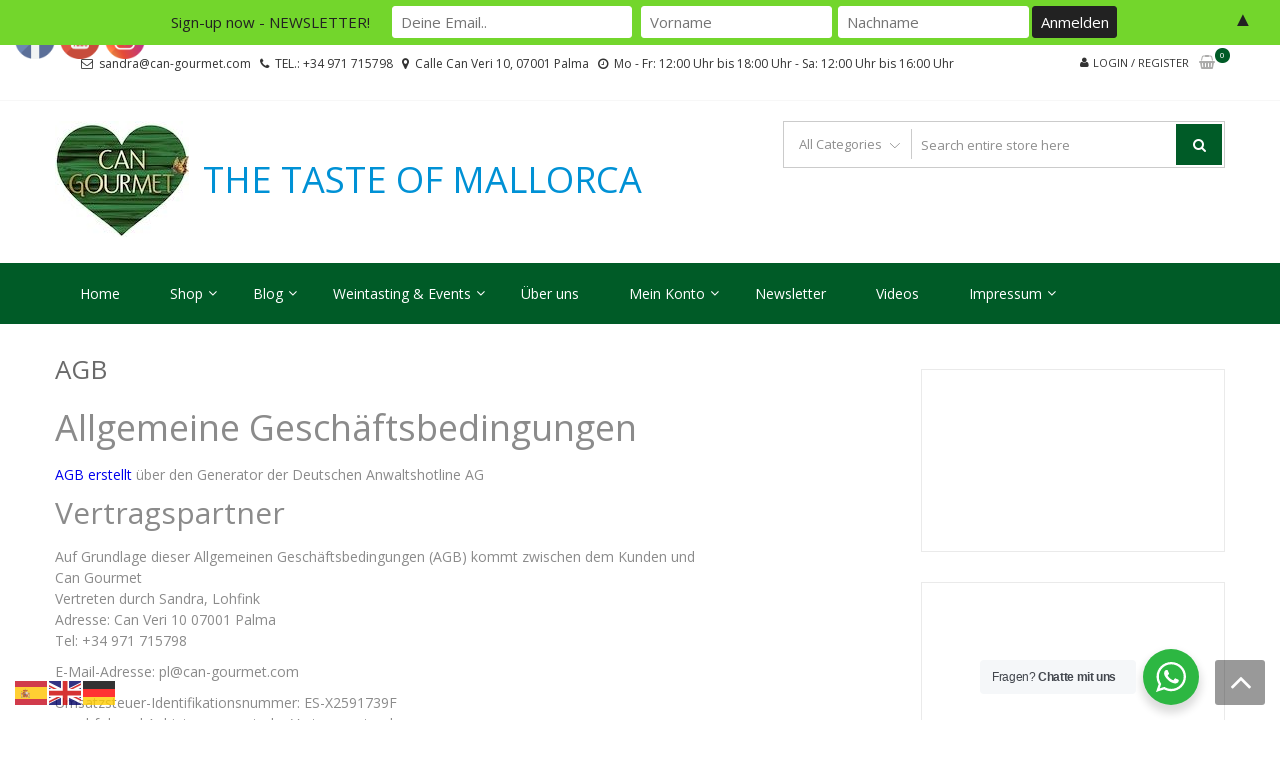

--- FILE ---
content_type: text/html; charset=utf-8
request_url: https://accounts.google.com/o/oauth2/postmessageRelay?parent=https%3A%2F%2Fwww.can-gourmet.com&jsh=m%3B%2F_%2Fscs%2Fabc-static%2F_%2Fjs%2Fk%3Dgapi.lb.en.2kN9-TZiXrM.O%2Fd%3D1%2Frs%3DAHpOoo_B4hu0FeWRuWHfxnZ3V0WubwN7Qw%2Fm%3D__features__
body_size: 160
content:
<!DOCTYPE html><html><head><title></title><meta http-equiv="content-type" content="text/html; charset=utf-8"><meta http-equiv="X-UA-Compatible" content="IE=edge"><meta name="viewport" content="width=device-width, initial-scale=1, minimum-scale=1, maximum-scale=1, user-scalable=0"><script src='https://ssl.gstatic.com/accounts/o/2580342461-postmessagerelay.js' nonce="oQls6z0Zme1HES1k_rmiHw"></script></head><body><script type="text/javascript" src="https://apis.google.com/js/rpc:shindig_random.js?onload=init" nonce="oQls6z0Zme1HES1k_rmiHw"></script></body></html>

--- FILE ---
content_type: text/css
request_url: https://www.can-gourmet.com/wp-content/cache/wpfc-minified/2pvvsj4q/fqvps.css
body_size: 151020
content:
/**/ @font-face {
font-family: 'FontAwesome';
src: url(//www.can-gourmet.com/wp-content/themes/storevilla/assets/fontawesome/fonts/fontawesome-webfont.eot?v=4.6.3);
src: url(//www.can-gourmet.com/wp-content/themes/storevilla/assets/fontawesome/fonts/fontawesome-webfont.eot?#iefix&v=4.6.3) format('embedded-opentype'), url(//www.can-gourmet.com/wp-content/themes/storevilla/assets/fontawesome/fonts/fontawesome-webfont.woff2?v=4.6.3) format('woff2'), url(//www.can-gourmet.com/wp-content/themes/storevilla/assets/fontawesome/fonts/fontawesome-webfont.woff?v=4.6.3) format('woff'), url(//www.can-gourmet.com/wp-content/themes/storevilla/assets/fontawesome/fonts/fontawesome-webfont.ttf?v=4.6.3) format('truetype'), url(//www.can-gourmet.com/wp-content/themes/storevilla/assets/fontawesome/fonts/fontawesome-webfont.svg?v=4.6.3#fontawesomeregular) format('svg');
font-weight: normal;
font-style: normal;
}
.fa {
display: inline-block;
font: normal normal normal 14px/1 FontAwesome;
font-size: inherit;
text-rendering: auto;
-webkit-font-smoothing: antialiased;
-moz-osx-font-smoothing: grayscale;
} .fa-lg {
font-size: 1.33333333em;
line-height: 0.75em;
vertical-align: -15%;
}
.fa-2x {
font-size: 2em;
}
.fa-3x {
font-size: 3em;
}
.fa-4x {
font-size: 4em;
}
.fa-5x {
font-size: 5em;
}
.fa-fw {
width: 1.28571429em;
text-align: center;
}
.fa-ul {
padding-left: 0;
margin-left: 2.14285714em;
list-style-type: none;
}
.fa-ul > li {
position: relative;
}
.fa-li {
position: absolute;
left: -2.14285714em;
width: 2.14285714em;
top: 0.14285714em;
text-align: center;
}
.fa-li.fa-lg {
left: -1.85714286em;
}
.fa-border {
padding: .2em .25em .15em;
border: solid 0.08em #eeeeee;
border-radius: .1em;
}
.fa-pull-left {
float: left;
}
.fa-pull-right {
float: right;
}
.fa.fa-pull-left {
margin-right: .3em;
}
.fa.fa-pull-right {
margin-left: .3em;
} .pull-right {
float: right;
}
.pull-left {
float: left;
}
.fa.pull-left {
margin-right: .3em;
}
.fa.pull-right {
margin-left: .3em;
}
.fa-spin {
-webkit-animation: fa-spin 2s infinite linear;
animation: fa-spin 2s infinite linear;
}
.fa-pulse {
-webkit-animation: fa-spin 1s infinite steps(8);
animation: fa-spin 1s infinite steps(8);
}
@-webkit-keyframes fa-spin {
0% {
-webkit-transform: rotate(0deg);
transform: rotate(0deg);
}
100% {
-webkit-transform: rotate(359deg);
transform: rotate(359deg);
}
}
@keyframes fa-spin {
0% {
-webkit-transform: rotate(0deg);
transform: rotate(0deg);
}
100% {
-webkit-transform: rotate(359deg);
transform: rotate(359deg);
}
}
.fa-rotate-90 {
-ms-filter: "progid:DXImageTransform.Microsoft.BasicImage(rotation=1)";
-webkit-transform: rotate(90deg);
-ms-transform: rotate(90deg);
transform: rotate(90deg);
}
.fa-rotate-180 {
-ms-filter: "progid:DXImageTransform.Microsoft.BasicImage(rotation=2)";
-webkit-transform: rotate(180deg);
-ms-transform: rotate(180deg);
transform: rotate(180deg);
}
.fa-rotate-270 {
-ms-filter: "progid:DXImageTransform.Microsoft.BasicImage(rotation=3)";
-webkit-transform: rotate(270deg);
-ms-transform: rotate(270deg);
transform: rotate(270deg);
}
.fa-flip-horizontal {
-ms-filter: "progid:DXImageTransform.Microsoft.BasicImage(rotation=0, mirror=1)";
-webkit-transform: scale(-1, 1);
-ms-transform: scale(-1, 1);
transform: scale(-1, 1);
}
.fa-flip-vertical {
-ms-filter: "progid:DXImageTransform.Microsoft.BasicImage(rotation=2, mirror=1)";
-webkit-transform: scale(1, -1);
-ms-transform: scale(1, -1);
transform: scale(1, -1);
}
:root .fa-rotate-90,
:root .fa-rotate-180,
:root .fa-rotate-270,
:root .fa-flip-horizontal,
:root .fa-flip-vertical {
filter: none;
}
.fa-stack {
position: relative;
display: inline-block;
width: 2em;
height: 2em;
line-height: 2em;
vertical-align: middle;
}
.fa-stack-1x,
.fa-stack-2x {
position: absolute;
left: 0;
width: 100%;
text-align: center;
}
.fa-stack-1x {
line-height: inherit;
}
.fa-stack-2x {
font-size: 2em;
}
.fa-inverse {
color: #ffffff;
} .fa-glass:before {
content: "\f000";
}
.fa-music:before {
content: "\f001";
}
.fa-search:before {
content: "\f002";
}
.fa-envelope-o:before {
content: "\f003";
}
.fa-heart:before {
content: "\f004";
}
.fa-star:before {
content: "\f005";
}
.fa-star-o:before {
content: "\f006";
}
.fa-user:before {
content: "\f007";
}
.fa-film:before {
content: "\f008";
}
.fa-th-large:before {
content: "\f009";
}
.fa-th:before {
content: "\f00a";
}
.fa-th-list:before {
content: "\f00b";
}
.fa-check:before {
content: "\f00c";
}
.fa-remove:before,
.fa-close:before,
.fa-times:before {
content: "\f00d";
}
.fa-search-plus:before {
content: "\f00e";
}
.fa-search-minus:before {
content: "\f010";
}
.fa-power-off:before {
content: "\f011";
}
.fa-signal:before {
content: "\f012";
}
.fa-gear:before,
.fa-cog:before {
content: "\f013";
}
.fa-trash-o:before {
content: "\f014";
}
.fa-home:before {
content: "\f015";
}
.fa-file-o:before {
content: "\f016";
}
.fa-clock-o:before {
content: "\f017";
}
.fa-road:before {
content: "\f018";
}
.fa-download:before {
content: "\f019";
}
.fa-arrow-circle-o-down:before {
content: "\f01a";
}
.fa-arrow-circle-o-up:before {
content: "\f01b";
}
.fa-inbox:before {
content: "\f01c";
}
.fa-play-circle-o:before {
content: "\f01d";
}
.fa-rotate-right:before,
.fa-repeat:before {
content: "\f01e";
}
.fa-refresh:before {
content: "\f021";
}
.fa-list-alt:before {
content: "\f022";
}
.fa-lock:before {
content: "\f023";
}
.fa-flag:before {
content: "\f024";
}
.fa-headphones:before {
content: "\f025";
}
.fa-volume-off:before {
content: "\f026";
}
.fa-volume-down:before {
content: "\f027";
}
.fa-volume-up:before {
content: "\f028";
}
.fa-qrcode:before {
content: "\f029";
}
.fa-barcode:before {
content: "\f02a";
}
.fa-tag:before {
content: "\f02b";
}
.fa-tags:before {
content: "\f02c";
}
.fa-book:before {
content: "\f02d";
}
.fa-bookmark:before {
content: "\f02e";
}
.fa-print:before {
content: "\f02f";
}
.fa-camera:before {
content: "\f030";
}
.fa-font:before {
content: "\f031";
}
.fa-bold:before {
content: "\f032";
}
.fa-italic:before {
content: "\f033";
}
.fa-text-height:before {
content: "\f034";
}
.fa-text-width:before {
content: "\f035";
}
.fa-align-left:before {
content: "\f036";
}
.fa-align-center:before {
content: "\f037";
}
.fa-align-right:before {
content: "\f038";
}
.fa-align-justify:before {
content: "\f039";
}
.fa-list:before {
content: "\f03a";
}
.fa-dedent:before,
.fa-outdent:before {
content: "\f03b";
}
.fa-indent:before {
content: "\f03c";
}
.fa-video-camera:before {
content: "\f03d";
}
.fa-photo:before,
.fa-image:before,
.fa-picture-o:before {
content: "\f03e";
}
.fa-pencil:before {
content: "\f040";
}
.fa-map-marker:before {
content: "\f041";
}
.fa-adjust:before {
content: "\f042";
}
.fa-tint:before {
content: "\f043";
}
.fa-edit:before,
.fa-pencil-square-o:before {
content: "\f044";
}
.fa-share-square-o:before {
content: "\f045";
}
.fa-check-square-o:before {
content: "\f046";
}
.fa-arrows:before {
content: "\f047";
}
.fa-step-backward:before {
content: "\f048";
}
.fa-fast-backward:before {
content: "\f049";
}
.fa-backward:before {
content: "\f04a";
}
.fa-play:before {
content: "\f04b";
}
.fa-pause:before {
content: "\f04c";
}
.fa-stop:before {
content: "\f04d";
}
.fa-forward:before {
content: "\f04e";
}
.fa-fast-forward:before {
content: "\f050";
}
.fa-step-forward:before {
content: "\f051";
}
.fa-eject:before {
content: "\f052";
}
.fa-chevron-left:before {
content: "\f053";
}
.fa-chevron-right:before {
content: "\f054";
}
.fa-plus-circle:before {
content: "\f055";
}
.fa-minus-circle:before {
content: "\f056";
}
.fa-times-circle:before {
content: "\f057";
}
.fa-check-circle:before {
content: "\f058";
}
.fa-question-circle:before {
content: "\f059";
}
.fa-info-circle:before {
content: "\f05a";
}
.fa-crosshairs:before {
content: "\f05b";
}
.fa-times-circle-o:before {
content: "\f05c";
}
.fa-check-circle-o:before {
content: "\f05d";
}
.fa-ban:before {
content: "\f05e";
}
.fa-arrow-left:before {
content: "\f060";
}
.fa-arrow-right:before {
content: "\f061";
}
.fa-arrow-up:before {
content: "\f062";
}
.fa-arrow-down:before {
content: "\f063";
}
.fa-mail-forward:before,
.fa-share:before {
content: "\f064";
}
.fa-expand:before {
content: "\f065";
}
.fa-compress:before {
content: "\f066";
}
.fa-plus:before {
content: "\f067";
}
.fa-minus:before {
content: "\f068";
}
.fa-asterisk:before {
content: "\f069";
}
.fa-exclamation-circle:before {
content: "\f06a";
}
.fa-gift:before {
content: "\f06b";
}
.fa-leaf:before {
content: "\f06c";
}
.fa-fire:before {
content: "\f06d";
}
.fa-eye:before {
content: "\f06e";
}
.fa-eye-slash:before {
content: "\f070";
}
.fa-warning:before,
.fa-exclamation-triangle:before {
content: "\f071";
}
.fa-plane:before {
content: "\f072";
}
.fa-calendar:before {
content: "\f073";
}
.fa-random:before {
content: "\f074";
}
.fa-comment:before {
content: "\f075";
}
.fa-magnet:before {
content: "\f076";
}
.fa-chevron-up:before {
content: "\f077";
}
.fa-chevron-down:before {
content: "\f078";
}
.fa-retweet:before {
content: "\f079";
}
.fa-shopping-cart:before {
content: "\f07a";
}
.fa-folder:before {
content: "\f07b";
}
.fa-folder-open:before {
content: "\f07c";
}
.fa-arrows-v:before {
content: "\f07d";
}
.fa-arrows-h:before {
content: "\f07e";
}
.fa-bar-chart-o:before,
.fa-bar-chart:before {
content: "\f080";
}
.fa-twitter-square:before {
content: "\f081";
}
.fa-facebook-square:before {
content: "\f082";
}
.fa-camera-retro:before {
content: "\f083";
}
.fa-key:before {
content: "\f084";
}
.fa-gears:before,
.fa-cogs:before {
content: "\f085";
}
.fa-comments:before {
content: "\f086";
}
.fa-thumbs-o-up:before {
content: "\f087";
}
.fa-thumbs-o-down:before {
content: "\f088";
}
.fa-star-half:before {
content: "\f089";
}
.fa-heart-o:before {
content: "\f08a";
}
.fa-sign-out:before {
content: "\f08b";
}
.fa-linkedin-square:before {
content: "\f08c";
}
.fa-thumb-tack:before {
content: "\f08d";
}
.fa-external-link:before {
content: "\f08e";
}
.fa-sign-in:before {
content: "\f090";
}
.fa-trophy:before {
content: "\f091";
}
.fa-github-square:before {
content: "\f092";
}
.fa-upload:before {
content: "\f093";
}
.fa-lemon-o:before {
content: "\f094";
}
.fa-phone:before {
content: "\f095";
}
.fa-square-o:before {
content: "\f096";
}
.fa-bookmark-o:before {
content: "\f097";
}
.fa-phone-square:before {
content: "\f098";
}
.fa-twitter:before {
content: "\f099";
}
.fa-facebook-f:before,
.fa-facebook:before {
content: "\f09a";
}
.fa-github:before {
content: "\f09b";
}
.fa-unlock:before {
content: "\f09c";
}
.fa-credit-card:before {
content: "\f09d";
}
.fa-feed:before,
.fa-rss:before {
content: "\f09e";
}
.fa-hdd-o:before {
content: "\f0a0";
}
.fa-bullhorn:before {
content: "\f0a1";
}
.fa-bell:before {
content: "\f0f3";
}
.fa-certificate:before {
content: "\f0a3";
}
.fa-hand-o-right:before {
content: "\f0a4";
}
.fa-hand-o-left:before {
content: "\f0a5";
}
.fa-hand-o-up:before {
content: "\f0a6";
}
.fa-hand-o-down:before {
content: "\f0a7";
}
.fa-arrow-circle-left:before {
content: "\f0a8";
}
.fa-arrow-circle-right:before {
content: "\f0a9";
}
.fa-arrow-circle-up:before {
content: "\f0aa";
}
.fa-arrow-circle-down:before {
content: "\f0ab";
}
.fa-globe:before {
content: "\f0ac";
}
.fa-wrench:before {
content: "\f0ad";
}
.fa-tasks:before {
content: "\f0ae";
}
.fa-filter:before {
content: "\f0b0";
}
.fa-briefcase:before {
content: "\f0b1";
}
.fa-arrows-alt:before {
content: "\f0b2";
}
.fa-group:before,
.fa-users:before {
content: "\f0c0";
}
.fa-chain:before,
.fa-link:before {
content: "\f0c1";
}
.fa-cloud:before {
content: "\f0c2";
}
.fa-flask:before {
content: "\f0c3";
}
.fa-cut:before,
.fa-scissors:before {
content: "\f0c4";
}
.fa-copy:before,
.fa-files-o:before {
content: "\f0c5";
}
.fa-paperclip:before {
content: "\f0c6";
}
.fa-save:before,
.fa-floppy-o:before {
content: "\f0c7";
}
.fa-square:before {
content: "\f0c8";
}
.fa-navicon:before,
.fa-reorder:before,
.fa-bars:before {
content: "\f0c9";
}
.fa-list-ul:before {
content: "\f0ca";
}
.fa-list-ol:before {
content: "\f0cb";
}
.fa-strikethrough:before {
content: "\f0cc";
}
.fa-underline:before {
content: "\f0cd";
}
.fa-table:before {
content: "\f0ce";
}
.fa-magic:before {
content: "\f0d0";
}
.fa-truck:before {
content: "\f0d1";
}
.fa-pinterest:before {
content: "\f0d2";
}
.fa-pinterest-square:before {
content: "\f0d3";
}
.fa-google-plus-square:before {
content: "\f0d4";
}
.fa-google-plus:before {
content: "\f0d5";
}
.fa-money:before {
content: "\f0d6";
}
.fa-caret-down:before {
content: "\f0d7";
}
.fa-caret-up:before {
content: "\f0d8";
}
.fa-caret-left:before {
content: "\f0d9";
}
.fa-caret-right:before {
content: "\f0da";
}
.fa-columns:before {
content: "\f0db";
}
.fa-unsorted:before,
.fa-sort:before {
content: "\f0dc";
}
.fa-sort-down:before,
.fa-sort-desc:before {
content: "\f0dd";
}
.fa-sort-up:before,
.fa-sort-asc:before {
content: "\f0de";
}
.fa-envelope:before {
content: "\f0e0";
}
.fa-linkedin:before {
content: "\f0e1";
}
.fa-rotate-left:before,
.fa-undo:before {
content: "\f0e2";
}
.fa-legal:before,
.fa-gavel:before {
content: "\f0e3";
}
.fa-dashboard:before,
.fa-tachometer:before {
content: "\f0e4";
}
.fa-comment-o:before {
content: "\f0e5";
}
.fa-comments-o:before {
content: "\f0e6";
}
.fa-flash:before,
.fa-bolt:before {
content: "\f0e7";
}
.fa-sitemap:before {
content: "\f0e8";
}
.fa-umbrella:before {
content: "\f0e9";
}
.fa-paste:before,
.fa-clipboard:before {
content: "\f0ea";
}
.fa-lightbulb-o:before {
content: "\f0eb";
}
.fa-exchange:before {
content: "\f0ec";
}
.fa-cloud-download:before {
content: "\f0ed";
}
.fa-cloud-upload:before {
content: "\f0ee";
}
.fa-user-md:before {
content: "\f0f0";
}
.fa-stethoscope:before {
content: "\f0f1";
}
.fa-suitcase:before {
content: "\f0f2";
}
.fa-bell-o:before {
content: "\f0a2";
}
.fa-coffee:before {
content: "\f0f4";
}
.fa-cutlery:before {
content: "\f0f5";
}
.fa-file-text-o:before {
content: "\f0f6";
}
.fa-building-o:before {
content: "\f0f7";
}
.fa-hospital-o:before {
content: "\f0f8";
}
.fa-ambulance:before {
content: "\f0f9";
}
.fa-medkit:before {
content: "\f0fa";
}
.fa-fighter-jet:before {
content: "\f0fb";
}
.fa-beer:before {
content: "\f0fc";
}
.fa-h-square:before {
content: "\f0fd";
}
.fa-plus-square:before {
content: "\f0fe";
}
.fa-angle-double-left:before {
content: "\f100";
}
.fa-angle-double-right:before {
content: "\f101";
}
.fa-angle-double-up:before {
content: "\f102";
}
.fa-angle-double-down:before {
content: "\f103";
}
.fa-angle-left:before {
content: "\f104";
}
.fa-angle-right:before {
content: "\f105";
}
.fa-angle-up:before {
content: "\f106";
}
.fa-angle-down:before {
content: "\f107";
}
.fa-desktop:before {
content: "\f108";
}
.fa-laptop:before {
content: "\f109";
}
.fa-tablet:before {
content: "\f10a";
}
.fa-mobile-phone:before,
.fa-mobile:before {
content: "\f10b";
}
.fa-circle-o:before {
content: "\f10c";
}
.fa-quote-left:before {
content: "\f10d";
}
.fa-quote-right:before {
content: "\f10e";
}
.fa-spinner:before {
content: "\f110";
}
.fa-circle:before {
content: "\f111";
}
.fa-mail-reply:before,
.fa-reply:before {
content: "\f112";
}
.fa-github-alt:before {
content: "\f113";
}
.fa-folder-o:before {
content: "\f114";
}
.fa-folder-open-o:before {
content: "\f115";
}
.fa-smile-o:before {
content: "\f118";
}
.fa-frown-o:before {
content: "\f119";
}
.fa-meh-o:before {
content: "\f11a";
}
.fa-gamepad:before {
content: "\f11b";
}
.fa-keyboard-o:before {
content: "\f11c";
}
.fa-flag-o:before {
content: "\f11d";
}
.fa-flag-checkered:before {
content: "\f11e";
}
.fa-terminal:before {
content: "\f120";
}
.fa-code:before {
content: "\f121";
}
.fa-mail-reply-all:before,
.fa-reply-all:before {
content: "\f122";
}
.fa-star-half-empty:before,
.fa-star-half-full:before,
.fa-star-half-o:before {
content: "\f123";
}
.fa-location-arrow:before {
content: "\f124";
}
.fa-crop:before {
content: "\f125";
}
.fa-code-fork:before {
content: "\f126";
}
.fa-unlink:before,
.fa-chain-broken:before {
content: "\f127";
}
.fa-question:before {
content: "\f128";
}
.fa-info:before {
content: "\f129";
}
.fa-exclamation:before {
content: "\f12a";
}
.fa-superscript:before {
content: "\f12b";
}
.fa-subscript:before {
content: "\f12c";
}
.fa-eraser:before {
content: "\f12d";
}
.fa-puzzle-piece:before {
content: "\f12e";
}
.fa-microphone:before {
content: "\f130";
}
.fa-microphone-slash:before {
content: "\f131";
}
.fa-shield:before {
content: "\f132";
}
.fa-calendar-o:before {
content: "\f133";
}
.fa-fire-extinguisher:before {
content: "\f134";
}
.fa-rocket:before {
content: "\f135";
}
.fa-maxcdn:before {
content: "\f136";
}
.fa-chevron-circle-left:before {
content: "\f137";
}
.fa-chevron-circle-right:before {
content: "\f138";
}
.fa-chevron-circle-up:before {
content: "\f139";
}
.fa-chevron-circle-down:before {
content: "\f13a";
}
.fa-html5:before {
content: "\f13b";
}
.fa-css3:before {
content: "\f13c";
}
.fa-anchor:before {
content: "\f13d";
}
.fa-unlock-alt:before {
content: "\f13e";
}
.fa-bullseye:before {
content: "\f140";
}
.fa-ellipsis-h:before {
content: "\f141";
}
.fa-ellipsis-v:before {
content: "\f142";
}
.fa-rss-square:before {
content: "\f143";
}
.fa-play-circle:before {
content: "\f144";
}
.fa-ticket:before {
content: "\f145";
}
.fa-minus-square:before {
content: "\f146";
}
.fa-minus-square-o:before {
content: "\f147";
}
.fa-level-up:before {
content: "\f148";
}
.fa-level-down:before {
content: "\f149";
}
.fa-check-square:before {
content: "\f14a";
}
.fa-pencil-square:before {
content: "\f14b";
}
.fa-external-link-square:before {
content: "\f14c";
}
.fa-share-square:before {
content: "\f14d";
}
.fa-compass:before {
content: "\f14e";
}
.fa-toggle-down:before,
.fa-caret-square-o-down:before {
content: "\f150";
}
.fa-toggle-up:before,
.fa-caret-square-o-up:before {
content: "\f151";
}
.fa-toggle-right:before,
.fa-caret-square-o-right:before {
content: "\f152";
}
.fa-euro:before,
.fa-eur:before {
content: "\f153";
}
.fa-gbp:before {
content: "\f154";
}
.fa-dollar:before,
.fa-usd:before {
content: "\f155";
}
.fa-rupee:before,
.fa-inr:before {
content: "\f156";
}
.fa-cny:before,
.fa-rmb:before,
.fa-yen:before,
.fa-jpy:before {
content: "\f157";
}
.fa-ruble:before,
.fa-rouble:before,
.fa-rub:before {
content: "\f158";
}
.fa-won:before,
.fa-krw:before {
content: "\f159";
}
.fa-bitcoin:before,
.fa-btc:before {
content: "\f15a";
}
.fa-file:before {
content: "\f15b";
}
.fa-file-text:before {
content: "\f15c";
}
.fa-sort-alpha-asc:before {
content: "\f15d";
}
.fa-sort-alpha-desc:before {
content: "\f15e";
}
.fa-sort-amount-asc:before {
content: "\f160";
}
.fa-sort-amount-desc:before {
content: "\f161";
}
.fa-sort-numeric-asc:before {
content: "\f162";
}
.fa-sort-numeric-desc:before {
content: "\f163";
}
.fa-thumbs-up:before {
content: "\f164";
}
.fa-thumbs-down:before {
content: "\f165";
}
.fa-youtube-square:before {
content: "\f166";
}
.fa-youtube:before {
content: "\f167";
}
.fa-xing:before {
content: "\f168";
}
.fa-xing-square:before {
content: "\f169";
}
.fa-youtube-play:before {
content: "\f16a";
}
.fa-dropbox:before {
content: "\f16b";
}
.fa-stack-overflow:before {
content: "\f16c";
}
.fa-instagram:before {
content: "\f16d";
}
.fa-flickr:before {
content: "\f16e";
}
.fa-adn:before {
content: "\f170";
}
.fa-bitbucket:before {
content: "\f171";
}
.fa-bitbucket-square:before {
content: "\f172";
}
.fa-tumblr:before {
content: "\f173";
}
.fa-tumblr-square:before {
content: "\f174";
}
.fa-long-arrow-down:before {
content: "\f175";
}
.fa-long-arrow-up:before {
content: "\f176";
}
.fa-long-arrow-left:before {
content: "\f177";
}
.fa-long-arrow-right:before {
content: "\f178";
}
.fa-apple:before {
content: "\f179";
}
.fa-windows:before {
content: "\f17a";
}
.fa-android:before {
content: "\f17b";
}
.fa-linux:before {
content: "\f17c";
}
.fa-dribbble:before {
content: "\f17d";
}
.fa-skype:before {
content: "\f17e";
}
.fa-foursquare:before {
content: "\f180";
}
.fa-trello:before {
content: "\f181";
}
.fa-female:before {
content: "\f182";
}
.fa-male:before {
content: "\f183";
}
.fa-gittip:before,
.fa-gratipay:before {
content: "\f184";
}
.fa-sun-o:before {
content: "\f185";
}
.fa-moon-o:before {
content: "\f186";
}
.fa-archive:before {
content: "\f187";
}
.fa-bug:before {
content: "\f188";
}
.fa-vk:before {
content: "\f189";
}
.fa-weibo:before {
content: "\f18a";
}
.fa-renren:before {
content: "\f18b";
}
.fa-pagelines:before {
content: "\f18c";
}
.fa-stack-exchange:before {
content: "\f18d";
}
.fa-arrow-circle-o-right:before {
content: "\f18e";
}
.fa-arrow-circle-o-left:before {
content: "\f190";
}
.fa-toggle-left:before,
.fa-caret-square-o-left:before {
content: "\f191";
}
.fa-dot-circle-o:before {
content: "\f192";
}
.fa-wheelchair:before {
content: "\f193";
}
.fa-vimeo-square:before {
content: "\f194";
}
.fa-turkish-lira:before,
.fa-try:before {
content: "\f195";
}
.fa-plus-square-o:before {
content: "\f196";
}
.fa-space-shuttle:before {
content: "\f197";
}
.fa-slack:before {
content: "\f198";
}
.fa-envelope-square:before {
content: "\f199";
}
.fa-wordpress:before {
content: "\f19a";
}
.fa-openid:before {
content: "\f19b";
}
.fa-institution:before,
.fa-bank:before,
.fa-university:before {
content: "\f19c";
}
.fa-mortar-board:before,
.fa-graduation-cap:before {
content: "\f19d";
}
.fa-yahoo:before {
content: "\f19e";
}
.fa-google:before {
content: "\f1a0";
}
.fa-reddit:before {
content: "\f1a1";
}
.fa-reddit-square:before {
content: "\f1a2";
}
.fa-stumbleupon-circle:before {
content: "\f1a3";
}
.fa-stumbleupon:before {
content: "\f1a4";
}
.fa-delicious:before {
content: "\f1a5";
}
.fa-digg:before {
content: "\f1a6";
}
.fa-pied-piper-pp:before {
content: "\f1a7";
}
.fa-pied-piper-alt:before {
content: "\f1a8";
}
.fa-drupal:before {
content: "\f1a9";
}
.fa-joomla:before {
content: "\f1aa";
}
.fa-language:before {
content: "\f1ab";
}
.fa-fax:before {
content: "\f1ac";
}
.fa-building:before {
content: "\f1ad";
}
.fa-child:before {
content: "\f1ae";
}
.fa-paw:before {
content: "\f1b0";
}
.fa-spoon:before {
content: "\f1b1";
}
.fa-cube:before {
content: "\f1b2";
}
.fa-cubes:before {
content: "\f1b3";
}
.fa-behance:before {
content: "\f1b4";
}
.fa-behance-square:before {
content: "\f1b5";
}
.fa-steam:before {
content: "\f1b6";
}
.fa-steam-square:before {
content: "\f1b7";
}
.fa-recycle:before {
content: "\f1b8";
}
.fa-automobile:before,
.fa-car:before {
content: "\f1b9";
}
.fa-cab:before,
.fa-taxi:before {
content: "\f1ba";
}
.fa-tree:before {
content: "\f1bb";
}
.fa-spotify:before {
content: "\f1bc";
}
.fa-deviantart:before {
content: "\f1bd";
}
.fa-soundcloud:before {
content: "\f1be";
}
.fa-database:before {
content: "\f1c0";
}
.fa-file-pdf-o:before {
content: "\f1c1";
}
.fa-file-word-o:before {
content: "\f1c2";
}
.fa-file-excel-o:before {
content: "\f1c3";
}
.fa-file-powerpoint-o:before {
content: "\f1c4";
}
.fa-file-photo-o:before,
.fa-file-picture-o:before,
.fa-file-image-o:before {
content: "\f1c5";
}
.fa-file-zip-o:before,
.fa-file-archive-o:before {
content: "\f1c6";
}
.fa-file-sound-o:before,
.fa-file-audio-o:before {
content: "\f1c7";
}
.fa-file-movie-o:before,
.fa-file-video-o:before {
content: "\f1c8";
}
.fa-file-code-o:before {
content: "\f1c9";
}
.fa-vine:before {
content: "\f1ca";
}
.fa-codepen:before {
content: "\f1cb";
}
.fa-jsfiddle:before {
content: "\f1cc";
}
.fa-life-bouy:before,
.fa-life-buoy:before,
.fa-life-saver:before,
.fa-support:before,
.fa-life-ring:before {
content: "\f1cd";
}
.fa-circle-o-notch:before {
content: "\f1ce";
}
.fa-ra:before,
.fa-resistance:before,
.fa-rebel:before {
content: "\f1d0";
}
.fa-ge:before,
.fa-empire:before {
content: "\f1d1";
}
.fa-git-square:before {
content: "\f1d2";
}
.fa-git:before {
content: "\f1d3";
}
.fa-y-combinator-square:before,
.fa-yc-square:before,
.fa-hacker-news:before {
content: "\f1d4";
}
.fa-tencent-weibo:before {
content: "\f1d5";
}
.fa-qq:before {
content: "\f1d6";
}
.fa-wechat:before,
.fa-weixin:before {
content: "\f1d7";
}
.fa-send:before,
.fa-paper-plane:before {
content: "\f1d8";
}
.fa-send-o:before,
.fa-paper-plane-o:before {
content: "\f1d9";
}
.fa-history:before {
content: "\f1da";
}
.fa-circle-thin:before {
content: "\f1db";
}
.fa-header:before {
content: "\f1dc";
}
.fa-paragraph:before {
content: "\f1dd";
}
.fa-sliders:before {
content: "\f1de";
}
.fa-share-alt:before {
content: "\f1e0";
}
.fa-share-alt-square:before {
content: "\f1e1";
}
.fa-bomb:before {
content: "\f1e2";
}
.fa-soccer-ball-o:before,
.fa-futbol-o:before {
content: "\f1e3";
}
.fa-tty:before {
content: "\f1e4";
}
.fa-binoculars:before {
content: "\f1e5";
}
.fa-plug:before {
content: "\f1e6";
}
.fa-slideshare:before {
content: "\f1e7";
}
.fa-twitch:before {
content: "\f1e8";
}
.fa-yelp:before {
content: "\f1e9";
}
.fa-newspaper-o:before {
content: "\f1ea";
}
.fa-wifi:before {
content: "\f1eb";
}
.fa-calculator:before {
content: "\f1ec";
}
.fa-paypal:before {
content: "\f1ed";
}
.fa-google-wallet:before {
content: "\f1ee";
}
.fa-cc-visa:before {
content: "\f1f0";
}
.fa-cc-mastercard:before {
content: "\f1f1";
}
.fa-cc-discover:before {
content: "\f1f2";
}
.fa-cc-amex:before {
content: "\f1f3";
}
.fa-cc-paypal:before {
content: "\f1f4";
}
.fa-cc-stripe:before {
content: "\f1f5";
}
.fa-bell-slash:before {
content: "\f1f6";
}
.fa-bell-slash-o:before {
content: "\f1f7";
}
.fa-trash:before {
content: "\f1f8";
}
.fa-copyright:before {
content: "\f1f9";
}
.fa-at:before {
content: "\f1fa";
}
.fa-eyedropper:before {
content: "\f1fb";
}
.fa-paint-brush:before {
content: "\f1fc";
}
.fa-birthday-cake:before {
content: "\f1fd";
}
.fa-area-chart:before {
content: "\f1fe";
}
.fa-pie-chart:before {
content: "\f200";
}
.fa-line-chart:before {
content: "\f201";
}
.fa-lastfm:before {
content: "\f202";
}
.fa-lastfm-square:before {
content: "\f203";
}
.fa-toggle-off:before {
content: "\f204";
}
.fa-toggle-on:before {
content: "\f205";
}
.fa-bicycle:before {
content: "\f206";
}
.fa-bus:before {
content: "\f207";
}
.fa-ioxhost:before {
content: "\f208";
}
.fa-angellist:before {
content: "\f209";
}
.fa-cc:before {
content: "\f20a";
}
.fa-shekel:before,
.fa-sheqel:before,
.fa-ils:before {
content: "\f20b";
}
.fa-meanpath:before {
content: "\f20c";
}
.fa-buysellads:before {
content: "\f20d";
}
.fa-connectdevelop:before {
content: "\f20e";
}
.fa-dashcube:before {
content: "\f210";
}
.fa-forumbee:before {
content: "\f211";
}
.fa-leanpub:before {
content: "\f212";
}
.fa-sellsy:before {
content: "\f213";
}
.fa-shirtsinbulk:before {
content: "\f214";
}
.fa-simplybuilt:before {
content: "\f215";
}
.fa-skyatlas:before {
content: "\f216";
}
.fa-cart-plus:before {
content: "\f217";
}
.fa-cart-arrow-down:before {
content: "\f218";
}
.fa-diamond:before {
content: "\f219";
}
.fa-ship:before {
content: "\f21a";
}
.fa-user-secret:before {
content: "\f21b";
}
.fa-motorcycle:before {
content: "\f21c";
}
.fa-street-view:before {
content: "\f21d";
}
.fa-heartbeat:before {
content: "\f21e";
}
.fa-venus:before {
content: "\f221";
}
.fa-mars:before {
content: "\f222";
}
.fa-mercury:before {
content: "\f223";
}
.fa-intersex:before,
.fa-transgender:before {
content: "\f224";
}
.fa-transgender-alt:before {
content: "\f225";
}
.fa-venus-double:before {
content: "\f226";
}
.fa-mars-double:before {
content: "\f227";
}
.fa-venus-mars:before {
content: "\f228";
}
.fa-mars-stroke:before {
content: "\f229";
}
.fa-mars-stroke-v:before {
content: "\f22a";
}
.fa-mars-stroke-h:before {
content: "\f22b";
}
.fa-neuter:before {
content: "\f22c";
}
.fa-genderless:before {
content: "\f22d";
}
.fa-facebook-official:before {
content: "\f230";
}
.fa-pinterest-p:before {
content: "\f231";
}
.fa-whatsapp:before {
content: "\f232";
}
.fa-server:before {
content: "\f233";
}
.fa-user-plus:before {
content: "\f234";
}
.fa-user-times:before {
content: "\f235";
}
.fa-hotel:before,
.fa-bed:before {
content: "\f236";
}
.fa-viacoin:before {
content: "\f237";
}
.fa-train:before {
content: "\f238";
}
.fa-subway:before {
content: "\f239";
}
.fa-medium:before {
content: "\f23a";
}
.fa-yc:before,
.fa-y-combinator:before {
content: "\f23b";
}
.fa-optin-monster:before {
content: "\f23c";
}
.fa-opencart:before {
content: "\f23d";
}
.fa-expeditedssl:before {
content: "\f23e";
}
.fa-battery-4:before,
.fa-battery-full:before {
content: "\f240";
}
.fa-battery-3:before,
.fa-battery-three-quarters:before {
content: "\f241";
}
.fa-battery-2:before,
.fa-battery-half:before {
content: "\f242";
}
.fa-battery-1:before,
.fa-battery-quarter:before {
content: "\f243";
}
.fa-battery-0:before,
.fa-battery-empty:before {
content: "\f244";
}
.fa-mouse-pointer:before {
content: "\f245";
}
.fa-i-cursor:before {
content: "\f246";
}
.fa-object-group:before {
content: "\f247";
}
.fa-object-ungroup:before {
content: "\f248";
}
.fa-sticky-note:before {
content: "\f249";
}
.fa-sticky-note-o:before {
content: "\f24a";
}
.fa-cc-jcb:before {
content: "\f24b";
}
.fa-cc-diners-club:before {
content: "\f24c";
}
.fa-clone:before {
content: "\f24d";
}
.fa-balance-scale:before {
content: "\f24e";
}
.fa-hourglass-o:before {
content: "\f250";
}
.fa-hourglass-1:before,
.fa-hourglass-start:before {
content: "\f251";
}
.fa-hourglass-2:before,
.fa-hourglass-half:before {
content: "\f252";
}
.fa-hourglass-3:before,
.fa-hourglass-end:before {
content: "\f253";
}
.fa-hourglass:before {
content: "\f254";
}
.fa-hand-grab-o:before,
.fa-hand-rock-o:before {
content: "\f255";
}
.fa-hand-stop-o:before,
.fa-hand-paper-o:before {
content: "\f256";
}
.fa-hand-scissors-o:before {
content: "\f257";
}
.fa-hand-lizard-o:before {
content: "\f258";
}
.fa-hand-spock-o:before {
content: "\f259";
}
.fa-hand-pointer-o:before {
content: "\f25a";
}
.fa-hand-peace-o:before {
content: "\f25b";
}
.fa-trademark:before {
content: "\f25c";
}
.fa-registered:before {
content: "\f25d";
}
.fa-creative-commons:before {
content: "\f25e";
}
.fa-gg:before {
content: "\f260";
}
.fa-gg-circle:before {
content: "\f261";
}
.fa-tripadvisor:before {
content: "\f262";
}
.fa-odnoklassniki:before {
content: "\f263";
}
.fa-odnoklassniki-square:before {
content: "\f264";
}
.fa-get-pocket:before {
content: "\f265";
}
.fa-wikipedia-w:before {
content: "\f266";
}
.fa-safari:before {
content: "\f267";
}
.fa-chrome:before {
content: "\f268";
}
.fa-firefox:before {
content: "\f269";
}
.fa-opera:before {
content: "\f26a";
}
.fa-internet-explorer:before {
content: "\f26b";
}
.fa-tv:before,
.fa-television:before {
content: "\f26c";
}
.fa-contao:before {
content: "\f26d";
}
.fa-500px:before {
content: "\f26e";
}
.fa-amazon:before {
content: "\f270";
}
.fa-calendar-plus-o:before {
content: "\f271";
}
.fa-calendar-minus-o:before {
content: "\f272";
}
.fa-calendar-times-o:before {
content: "\f273";
}
.fa-calendar-check-o:before {
content: "\f274";
}
.fa-industry:before {
content: "\f275";
}
.fa-map-pin:before {
content: "\f276";
}
.fa-map-signs:before {
content: "\f277";
}
.fa-map-o:before {
content: "\f278";
}
.fa-map:before {
content: "\f279";
}
.fa-commenting:before {
content: "\f27a";
}
.fa-commenting-o:before {
content: "\f27b";
}
.fa-houzz:before {
content: "\f27c";
}
.fa-vimeo:before {
content: "\f27d";
}
.fa-black-tie:before {
content: "\f27e";
}
.fa-fonticons:before {
content: "\f280";
}
.fa-reddit-alien:before {
content: "\f281";
}
.fa-edge:before {
content: "\f282";
}
.fa-credit-card-alt:before {
content: "\f283";
}
.fa-codiepie:before {
content: "\f284";
}
.fa-modx:before {
content: "\f285";
}
.fa-fort-awesome:before {
content: "\f286";
}
.fa-usb:before {
content: "\f287";
}
.fa-product-hunt:before {
content: "\f288";
}
.fa-mixcloud:before {
content: "\f289";
}
.fa-scribd:before {
content: "\f28a";
}
.fa-pause-circle:before {
content: "\f28b";
}
.fa-pause-circle-o:before {
content: "\f28c";
}
.fa-stop-circle:before {
content: "\f28d";
}
.fa-stop-circle-o:before {
content: "\f28e";
}
.fa-shopping-bag:before {
content: "\f290";
}
.fa-shopping-basket:before {
content: "\f291";
}
.fa-hashtag:before {
content: "\f292";
}
.fa-bluetooth:before {
content: "\f293";
}
.fa-bluetooth-b:before {
content: "\f294";
}
.fa-percent:before {
content: "\f295";
}
.fa-gitlab:before {
content: "\f296";
}
.fa-wpbeginner:before {
content: "\f297";
}
.fa-wpforms:before {
content: "\f298";
}
.fa-envira:before {
content: "\f299";
}
.fa-universal-access:before {
content: "\f29a";
}
.fa-wheelchair-alt:before {
content: "\f29b";
}
.fa-question-circle-o:before {
content: "\f29c";
}
.fa-blind:before {
content: "\f29d";
}
.fa-audio-description:before {
content: "\f29e";
}
.fa-volume-control-phone:before {
content: "\f2a0";
}
.fa-braille:before {
content: "\f2a1";
}
.fa-assistive-listening-systems:before {
content: "\f2a2";
}
.fa-asl-interpreting:before,
.fa-american-sign-language-interpreting:before {
content: "\f2a3";
}
.fa-deafness:before,
.fa-hard-of-hearing:before,
.fa-deaf:before {
content: "\f2a4";
}
.fa-glide:before {
content: "\f2a5";
}
.fa-glide-g:before {
content: "\f2a6";
}
.fa-signing:before,
.fa-sign-language:before {
content: "\f2a7";
}
.fa-low-vision:before {
content: "\f2a8";
}
.fa-viadeo:before {
content: "\f2a9";
}
.fa-viadeo-square:before {
content: "\f2aa";
}
.fa-snapchat:before {
content: "\f2ab";
}
.fa-snapchat-ghost:before {
content: "\f2ac";
}
.fa-snapchat-square:before {
content: "\f2ad";
}
.fa-pied-piper:before {
content: "\f2ae";
}
.fa-first-order:before {
content: "\f2b0";
}
.fa-yoast:before {
content: "\f2b1";
}
.fa-themeisle:before {
content: "\f2b2";
}
.fa-google-plus-circle:before,
.fa-google-plus-official:before {
content: "\f2b3";
}
.fa-fa:before,
.fa-font-awesome:before {
content: "\f2b4";
}
.sr-only {
position: absolute;
width: 1px;
height: 1px;
padding: 0;
margin: -1px;
overflow: hidden;
clip: rect(0, 0, 0, 0);
border: 0;
}
.sr-only-focusable:active,
.sr-only-focusable:focus {
position: static;
width: auto;
height: auto;
margin: 0;
overflow: visible;
clip: auto;
}.lSSlideOuter {
overflow: hidden;
-webkit-touch-callout: none;
-webkit-user-select: none;
-khtml-user-select: none;
-moz-user-select: none;
-ms-user-select: none;
user-select: none
}
.lightSlider:before, .lightSlider:after {
content: " ";
display: table;
}
.lightSlider {
overflow: hidden;
margin: 0;
}
.lSSlideWrapper {
max-width: 100%;
overflow: hidden;
position: relative;
}
.lSSlideWrapper > .lightSlider:after {
clear: both;
}
.lSSlideWrapper .lSSlide {
-webkit-transform: translate(0px, 0px);
-ms-transform: translate(0px, 0px);
transform: translate(0px, 0px);
-webkit-transition: all 1s;
-webkit-transition-property: -webkit-transform,height;
-moz-transition-property: -moz-transform,height;
transition-property: transform,height;
-webkit-transition-duration: inherit !important;
transition-duration: inherit !important;
-webkit-transition-timing-function: inherit !important;
transition-timing-function: inherit !important;
}
.lSSlideWrapper .lSFade {
position: relative;
}
.lSSlideWrapper .lSFade > * {
position: absolute !important;
top: 0;
left: 0;
z-index: 9;
margin-right: 0;
width: 100%;
}
.lSSlideWrapper.usingCss .lSFade > * {
opacity: 0;
-webkit-transition-delay: 0s;
transition-delay: 0s;
-webkit-transition-duration: inherit !important;
transition-duration: inherit !important;
-webkit-transition-property: opacity;
transition-property: opacity;
-webkit-transition-timing-function: inherit !important;
transition-timing-function: inherit !important;
}
.lSSlideWrapper .lSFade > *.active {
z-index: 10;
}
.lSSlideWrapper.usingCss .lSFade > *.active {
opacity: 1;
}  .lSSlideOuter .lSPager.lSpg {
margin: 10px 0 0;
padding: 0;
text-align: center;
}
.lSSlideOuter .lSPager.lSpg > li {
cursor: pointer;
display: inline-block;
padding: 0 5px;
}
.lSSlideOuter .lSPager.lSpg > li a {
background-color: #222222;
border-radius: 30px;
display: inline-block;
height: 8px;
overflow: hidden;
text-indent: -999em;
width: 8px;
position: relative;
z-index: 99;
-webkit-transition: all 0.5s linear 0s;
transition: all 0.5s linear 0s;
}
.lSSlideOuter .lSPager.lSpg > li:hover a, .lSSlideOuter .lSPager.lSpg > li.active a {
background-color: #428bca;
}
.lSSlideOuter .media {
opacity: 0.8;
}
.lSSlideOuter .media.active {
opacity: 1;
}  .lSSlideOuter .lSPager.lSGallery {
list-style: none outside none;
padding-left: 0;
margin: 0;
overflow: hidden;
transform: translate3d(0px, 0px, 0px);
-moz-transform: translate3d(0px, 0px, 0px);
-ms-transform: translate3d(0px, 0px, 0px);
-webkit-transform: translate3d(0px, 0px, 0px);
-o-transform: translate3d(0px, 0px, 0px);
-webkit-transition-property: -webkit-transform;
-moz-transition-property: -moz-transform;
-webkit-touch-callout: none;
-webkit-user-select: none;
-khtml-user-select: none;
-moz-user-select: none;
-ms-user-select: none;
user-select: none;
}
.lSSlideOuter .lSPager.lSGallery li {
overflow: hidden;
-webkit-transition: border-radius 0.12s linear 0s 0.35s linear 0s;
transition: border-radius 0.12s linear 0s 0.35s linear 0s;
}
.lSSlideOuter .lSPager.lSGallery li.active, .lSSlideOuter .lSPager.lSGallery li:hover {
border-radius: 5px;
}
.lSSlideOuter .lSPager.lSGallery img {
display: block;
height: auto;
max-width: 100%;
}
.lSSlideOuter .lSPager.lSGallery:before, .lSSlideOuter .lSPager.lSGallery:after {
content: " ";
display: table;
}
.lSSlideOuter .lSPager.lSGallery:after {
clear: both;
}  .lSAction > a {
width: 32px;
display: block;
top: 50%;
height: 32px;
background-image: url(//www.can-gourmet.com/wp-content/themes/storevilla/assets/images/controls.png);
cursor: pointer;
position: absolute;
z-index: 99;
margin-top: -16px;
opacity: 0.5;
-webkit-transition: opacity 0.35s linear 0s;
transition: opacity 0.35s linear 0s;
}
.lSAction > a:hover {
opacity: 1;
}
.lSAction > .lSPrev {
background-position: 0 0;
left: 10px;
}
.lSAction > .lSNext {
background-position: -32px 0;
right: 10px;
}
.lSAction > a.disabled {
pointer-events: none;
}
.cS-hidden {
height: 1px;
opacity: 0;
filter: alpha(opacity=0);
overflow: hidden;
} .lSSlideOuter.vertical {
position: relative;
}
.lSSlideOuter.vertical.noPager {
padding-right: 0px !important;
}
.lSSlideOuter.vertical .lSGallery {
position: absolute !important;
right: 0;
top: 0;
}
.lSSlideOuter.vertical .lightSlider > * {
width: 100% !important;
max-width: none !important;
} .lSSlideOuter.vertical .lSAction > a {
left: 50%;
margin-left: -14px;
margin-top: 0;
}
.lSSlideOuter.vertical .lSAction > .lSNext {
background-position: 31px -31px;
bottom: 10px;
top: auto;
}
.lSSlideOuter.vertical .lSAction > .lSPrev {
background-position: 0 -31px;
bottom: auto;
top: 10px;
}  .lSSlideOuter.lSrtl {
direction: rtl;
}
.lSSlideOuter .lightSlider, .lSSlideOuter .lSPager {
padding-left: 0;
list-style: none outside none;
}
.lSSlideOuter.lSrtl .lightSlider, .lSSlideOuter.lSrtl .lSPager {
padding-right: 0;
}
.lSSlideOuter .lightSlider > *,  .lSSlideOuter .lSGallery li {
float: left;
}
.lSSlideOuter.lSrtl .lightSlider > *,  .lSSlideOuter.lSrtl .lSGallery li {
float: right !important;
} @-webkit-keyframes rightEnd {
0% {
left: 0;
}
50% {
left: -15px;
}
100% {
left: 0;
}
}
@keyframes rightEnd {
0% {
left: 0;
}
50% {
left: -15px;
}
100% {
left: 0;
}
}
@-webkit-keyframes topEnd {
0% {
top: 0;
}
50% {
top: -15px;
}
100% {
top: 0;
}
}
@keyframes topEnd {
0% {
top: 0;
}
50% {
top: -15px;
}
100% {
top: 0;
}
}
@-webkit-keyframes leftEnd {
0% {
left: 0;
}
50% {
left: 15px;
}
100% {
left: 0;
}
}
@keyframes leftEnd {
0% {
left: 0;
}
50% {
left: 15px;
}
100% {
left: 0;
}
}
@-webkit-keyframes bottomEnd {
0% {
bottom: 0;
}
50% {
bottom: -15px;
}
100% {
bottom: 0;
}
}
@keyframes bottomEnd {
0% {
bottom: 0;
}
50% {
bottom: -15px;
}
100% {
bottom: 0;
}
}
.lSSlideOuter .rightEnd {
-webkit-animation: rightEnd 0.3s;
animation: rightEnd 0.3s;
position: relative;
}
.lSSlideOuter .leftEnd {
-webkit-animation: leftEnd 0.3s;
animation: leftEnd 0.3s;
position: relative;
}
.lSSlideOuter.vertical .rightEnd {
-webkit-animation: topEnd 0.3s;
animation: topEnd 0.3s;
position: relative;
}
.lSSlideOuter.vertical .leftEnd {
-webkit-animation: bottomEnd 0.3s;
animation: bottomEnd 0.3s;
position: relative;
}
.lSSlideOuter.lSrtl .rightEnd {
-webkit-animation: leftEnd 0.3s;
animation: leftEnd 0.3s;
position: relative;
}
.lSSlideOuter.lSrtl .leftEnd {
-webkit-animation: rightEnd 0.3s;
animation: rightEnd 0.3s;
position: relative;
}/*/*/.lightSlider.lsGrab > * {
cursor: -webkit-grab;
cursor: -moz-grab;
cursor: -o-grab;
cursor: -ms-grab;
cursor: grab;
}
.lightSlider.lsGrabbing > * {
cursor: move;
cursor: -webkit-grabbing;
cursor: -moz-grabbing;
cursor: -o-grabbing;
cursor: -ms-grabbing;
cursor: grabbing;
}@font-face {
font-family: 'Linearicons-Free';
src:url(//www.can-gourmet.com/wp-content/themes/storevilla/assets/linearicons/fonts/Linearicons-Free.eot?w118d);
src:url(//www.can-gourmet.com/wp-content/themes/storevilla/assets/linearicons/fonts/Linearicons-Free.eot?#iefixw118d) format('embedded-opentype'),
url(//www.can-gourmet.com/wp-content/themes/storevilla/assets/linearicons/fonts/Linearicons-Free.woff2?w118d) format('woff2'),
url(//www.can-gourmet.com/wp-content/themes/storevilla/assets/linearicons/fonts/Linearicons-Free.woff?w118d) format('woff'),
url(//www.can-gourmet.com/wp-content/themes/storevilla/assets/linearicons/fonts/Linearicons-Free.ttf?w118d) format('truetype'),
url(//www.can-gourmet.com/wp-content/themes/storevilla/assets/linearicons/fonts/Linearicons-Free.svg?w118d#Linearicons-Free) format('svg');
font-weight: normal;
font-style: normal;
}
.lnr {
font-family: 'Linearicons-Free';
speak: none;
font-style: normal;
font-weight: normal;
font-variant: normal;
text-transform: none;
line-height: 1; -webkit-font-smoothing: antialiased;
-moz-osx-font-smoothing: grayscale;
}
.lnr-home:before {
content: "\e800";
}
.lnr-apartment:before {
content: "\e801";
}
.lnr-pencil:before {
content: "\e802";
}
.lnr-magic-wand:before {
content: "\e803";
}
.lnr-drop:before {
content: "\e804";
}
.lnr-lighter:before {
content: "\e805";
}
.lnr-poop:before {
content: "\e806";
}
.lnr-sun:before {
content: "\e807";
}
.lnr-moon:before {
content: "\e808";
}
.lnr-cloud:before {
content: "\e809";
}
.lnr-cloud-upload:before {
content: "\e80a";
}
.lnr-cloud-download:before {
content: "\e80b";
}
.lnr-cloud-sync:before {
content: "\e80c";
}
.lnr-cloud-check:before {
content: "\e80d";
}
.lnr-database:before {
content: "\e80e";
}
.lnr-lock:before {
content: "\e80f";
}
.lnr-cog:before {
content: "\e810";
}
.lnr-trash:before {
content: "\e811";
}
.lnr-dice:before {
content: "\e812";
}
.lnr-heart:before {
content: "\e813";
}
.lnr-star:before {
content: "\e814";
}
.lnr-star-half:before {
content: "\e815";
}
.lnr-star-empty:before {
content: "\e816";
}
.lnr-flag:before {
content: "\e817";
}
.lnr-envelope:before {
content: "\e818";
}
.lnr-paperclip:before {
content: "\e819";
}
.lnr-inbox:before {
content: "\e81a";
}
.lnr-eye:before {
content: "\e81b";
}
.lnr-printer:before {
content: "\e81c";
}
.lnr-file-empty:before {
content: "\e81d";
}
.lnr-file-add:before {
content: "\e81e";
}
.lnr-enter:before {
content: "\e81f";
}
.lnr-exit:before {
content: "\e820";
}
.lnr-graduation-hat:before {
content: "\e821";
}
.lnr-license:before {
content: "\e822";
}
.lnr-music-note:before {
content: "\e823";
}
.lnr-film-play:before {
content: "\e824";
}
.lnr-camera-video:before {
content: "\e825";
}
.lnr-camera:before {
content: "\e826";
}
.lnr-picture:before {
content: "\e827";
}
.lnr-book:before {
content: "\e828";
}
.lnr-bookmark:before {
content: "\e829";
}
.lnr-user:before {
content: "\e82a";
}
.lnr-users:before {
content: "\e82b";
}
.lnr-shirt:before {
content: "\e82c";
}
.lnr-store:before {
content: "\e82d";
}
.lnr-cart:before {
content: "\e82e";
}
.lnr-tag:before {
content: "\e82f";
}
.lnr-phone-handset:before {
content: "\e830";
}
.lnr-phone:before {
content: "\e831";
}
.lnr-pushpin:before {
content: "\e832";
}
.lnr-map-marker:before {
content: "\e833";
}
.lnr-map:before {
content: "\e834";
}
.lnr-location:before {
content: "\e835";
}
.lnr-calendar-full:before {
content: "\e836";
}
.lnr-keyboard:before {
content: "\e837";
}
.lnr-spell-check:before {
content: "\e838";
}
.lnr-screen:before {
content: "\e839";
}
.lnr-smartphone:before {
content: "\e83a";
}
.lnr-tablet:before {
content: "\e83b";
}
.lnr-laptop:before {
content: "\e83c";
}
.lnr-laptop-phone:before {
content: "\e83d";
}
.lnr-power-switch:before {
content: "\e83e";
}
.lnr-bubble:before {
content: "\e83f";
}
.lnr-heart-pulse:before {
content: "\e840";
}
.lnr-construction:before {
content: "\e841";
}
.lnr-pie-chart:before {
content: "\e842";
}
.lnr-chart-bars:before {
content: "\e843";
}
.lnr-gift:before {
content: "\e844";
}
.lnr-diamond:before {
content: "\e845";
}
.lnr-linearicons:before {
content: "\e846";
}
.lnr-dinner:before {
content: "\e847";
}
.lnr-coffee-cup:before {
content: "\e848";
}
.lnr-leaf:before {
content: "\e849";
}
.lnr-paw:before {
content: "\e84a";
}
.lnr-rocket:before {
content: "\e84b";
}
.lnr-briefcase:before {
content: "\e84c";
}
.lnr-bus:before {
content: "\e84d";
}
.lnr-car:before {
content: "\e84e";
}
.lnr-train:before {
content: "\e84f";
}
.lnr-bicycle:before {
content: "\e850";
}
.lnr-wheelchair:before {
content: "\e851";
}
.lnr-select:before {
content: "\e852";
}
.lnr-earth:before {
content: "\e853";
}
.lnr-smile:before {
content: "\e854";
}
.lnr-sad:before {
content: "\e855";
}
.lnr-neutral:before {
content: "\e856";
}
.lnr-mustache:before {
content: "\e857";
}
.lnr-alarm:before {
content: "\e858";
}
.lnr-bullhorn:before {
content: "\e859";
}
.lnr-volume-high:before {
content: "\e85a";
}
.lnr-volume-medium:before {
content: "\e85b";
}
.lnr-volume-low:before {
content: "\e85c";
}
.lnr-volume:before {
content: "\e85d";
}
.lnr-mic:before {
content: "\e85e";
}
.lnr-hourglass:before {
content: "\e85f";
}
.lnr-undo:before {
content: "\e860";
}
.lnr-redo:before {
content: "\e861";
}
.lnr-sync:before {
content: "\e862";
}
.lnr-history:before {
content: "\e863";
}
.lnr-clock:before {
content: "\e864";
}
.lnr-download:before {
content: "\e865";
}
.lnr-upload:before {
content: "\e866";
}
.lnr-enter-down:before {
content: "\e867";
}
.lnr-exit-up:before {
content: "\e868";
}
.lnr-bug:before {
content: "\e869";
}
.lnr-code:before {
content: "\e86a";
}
.lnr-link:before {
content: "\e86b";
}
.lnr-unlink:before {
content: "\e86c";
}
.lnr-thumbs-up:before {
content: "\e86d";
}
.lnr-thumbs-down:before {
content: "\e86e";
}
.lnr-magnifier:before {
content: "\e86f";
}
.lnr-cross:before {
content: "\e870";
}
.lnr-menu:before {
content: "\e871";
}
.lnr-list:before {
content: "\e872";
}
.lnr-chevron-up:before {
content: "\e873";
}
.lnr-chevron-down:before {
content: "\e874";
}
.lnr-chevron-left:before {
content: "\e875";
}
.lnr-chevron-right:before {
content: "\e876";
}
.lnr-arrow-up:before {
content: "\e877";
}
.lnr-arrow-down:before {
content: "\e878";
}
.lnr-arrow-left:before {
content: "\e879";
}
.lnr-arrow-right:before {
content: "\e87a";
}
.lnr-move:before {
content: "\e87b";
}
.lnr-warning:before {
content: "\e87c";
}
.lnr-question-circle:before {
content: "\e87d";
}
.lnr-menu-circle:before {
content: "\e87e";
}
.lnr-checkmark-circle:before {
content: "\e87f";
}
.lnr-cross-circle:before {
content: "\e880";
}
.lnr-plus-circle:before {
content: "\e881";
}
.lnr-circle-minus:before {
content: "\e882";
}
.lnr-arrow-up-circle:before {
content: "\e883";
}
.lnr-arrow-down-circle:before {
content: "\e884";
}
.lnr-arrow-left-circle:before {
content: "\e885";
}
.lnr-arrow-right-circle:before {
content: "\e886";
}
.lnr-chevron-up-circle:before {
content: "\e887";
}
.lnr-chevron-down-circle:before {
content: "\e888";
}
.lnr-chevron-left-circle:before {
content: "\e889";
}
.lnr-chevron-right-circle:before {
content: "\e88a";
}
.lnr-crop:before {
content: "\e88b";
}
.lnr-frame-expand:before {
content: "\e88c";
}
.lnr-frame-contract:before {
content: "\e88d";
}
.lnr-layers:before {
content: "\e88e";
}
.lnr-funnel:before {
content: "\e88f";
}
.lnr-text-format:before {
content: "\e890";
}
.lnr-text-format-remove:before {
content: "\e891";
}
.lnr-text-size:before {
content: "\e892";
}
.lnr-bold:before {
content: "\e893";
}
.lnr-italic:before {
content: "\e894";
}
.lnr-underline:before {
content: "\e895";
}
.lnr-strikethrough:before {
content: "\e896";
}
.lnr-highlight:before {
content: "\e897";
}
.lnr-text-align-left:before {
content: "\e898";
}
.lnr-text-align-center:before {
content: "\e899";
}
.lnr-text-align-right:before {
content: "\e89a";
}
.lnr-text-align-justify:before {
content: "\e89b";
}
.lnr-line-spacing:before {
content: "\e89c";
}
.lnr-indent-increase:before {
content: "\e89d";
}
.lnr-indent-decrease:before {
content: "\e89e";
}
.lnr-pilcrow:before {
content: "\e89f";
}
.lnr-direction-ltr:before {
content: "\e8a0";
}
.lnr-direction-rtl:before {
content: "\e8a1";
}
.lnr-page-break:before {
content: "\e8a2";
}
.lnr-sort-alpha-asc:before {
content: "\e8a3";
}
.lnr-sort-amount-asc:before {
content: "\e8a4";
}
.lnr-hand:before {
content: "\e8a5";
}
.lnr-pointer-up:before {
content: "\e8a6";
}
.lnr-pointer-right:before {
content: "\e8a7";
}
.lnr-pointer-down:before {
content: "\e8a8";
}
.lnr-pointer-left:before {
content: "\e8a9";
}html {
font-family: sans-serif;
-webkit-text-size-adjust: 100%;
-ms-text-size-adjust: 100%;
overflow-x: hidden;
}
body {
margin: 0;
}
article,
aside,
details,
figcaption,
figure,
footer,
header,
main,
menu,
nav,
section,
summary {
display: block;
}
audio,
canvas,
progress,
video {
display: inline-block;
vertical-align: baseline;
}
audio:not([controls]) {
display: none;
height: 0;
}
[hidden],
template {
display: none;
}
a {
background-color: transparent;
}
a:active,
a:hover {
outline: 0;
}
abbr[title] {
border-bottom: 1px dotted;
}
b,
strong {
font-weight: bold;
}
dfn {
font-style: italic;
}
h1 {
font-size: 2em;
margin: 0.67em 0;
}
mark {
background: #ff0;
color: #000;
}
small {
font-size: 80%;
}
sub,
sup {
font-size: 75%;
line-height: 0;
position: relative;
vertical-align: baseline;
}
sup {
top: -0.5em;
}
sub {
bottom: -0.25em;
}
img {
border: 0;
}
svg:not(:root) {
overflow: hidden;
} hr {
box-sizing: content-box;
height: 0;
}
pre {
overflow: auto;
}
code,
kbd,
pre,
samp {
font-family: monospace, monospace;
font-size: 1em;
}
button,
input,
optgroup,
select,
textarea {
color: inherit;
font: inherit;
margin: 0;
}
button {
overflow: visible;
}
button,
select {
text-transform: none;
}
button,
html input[type="button"],
input[type="reset"],
input[type="submit"] {
-webkit-appearance: button;
cursor: pointer;
}
button[disabled],
html input[disabled] {
cursor: default;
}
button::-moz-focus-inner,
input::-moz-focus-inner {
border: 0;
padding: 0;
}
input {
line-height: normal;
}
input[type="checkbox"],
input[type="radio"] {
box-sizing: border-box;
padding: 0;
}
input[type="number"]::-webkit-inner-spin-button,
input[type="number"]::-webkit-outer-spin-button {
height: auto;
}
input[type="search"]::-webkit-search-cancel-button,
input[type="search"]::-webkit-search-decoration {
-webkit-appearance: none;
}
fieldset {
border: 1px solid #c0c0c0;
margin: 0 2px;
padding: 0.35em 0.625em 0.75em;
}
legend {
border: 0;
padding: 0;
}
textarea {
overflow: auto;
}
optgroup {
font-weight: bold;
}
table {
border-collapse: collapse;
border-spacing: 0;
}
td,
th {
padding: 0;
text-align: left;
}
td a {
color: #0091D5;
}  body,
button,
input,
select,
textarea {
color: #404040;
font-family: Open Sans;
font-size: 16px;
font-size: 1rem; }
h1,
h2,
h3,
h4,
h5,
h6 {
clear: both;
}
p {
margin-bottom: 1.5em;
}
dfn,
cite,
em,
i {
font-style: italic;
}
blockquote {
margin: 0 1.5em;
}
address {
margin: 0 0 1.5em;
}
pre {
background: #eee;
font-family: "Courier 10 Pitch", Courier, monospace;
font-size: 15px;
font-size: 0.9375rem;
line-height: 1.6;
margin-bottom: 1.6em;
max-width: 100%;
overflow: auto;
padding: 1.6em;
}
code,
kbd,
tt,
var {
font-family: Monaco, Consolas, "Andale Mono", "DejaVu Sans Mono", monospace;
font-size: 15px;
font-size: 0.9375rem;
}
abbr,
acronym {
border-bottom: 1px dotted #666;
cursor: help;
}
mark,
ins { text-decoration: none;
}
big {
font-size: 125%;
} html {
box-sizing: border-box;
}
*,
*:before,
*:after { box-sizing: inherit;
}
body {
background: #fff; }
blockquote {
border: none;
color: #6a6a6a;
font-size: 16px;
line-height: 1.4736842105;
margin: 1em 0;
padding: 0 0 0 1.263157895em;
}
blockquote p {
font-size: 14px;
}
blockquote:before,
blockquote:after,
q:before,
q:after {
content: "";
}
blockquote,
q {
quotes: "" "";
}
hr {
background-color: #ccc;
border: 0;
height: 1px;
margin-bottom: 1.5em;
}
ul,
ol {
margin: 0 0 1rem 1.625rem;
padding: 0; 
}
ul li {
list-style: none;
}
ol {
list-style: none;
}
dt {
font-weight: bold;
}
dd {
margin: 0 1.5em 1.5em;
}
img {
height: auto; max-width: 100%; }
table {
margin: 0 0 1.5em;
width: 100%;
} button,
input[type="button"],
input[type="reset"],
input[type="submit"] {
border: 1px solid;
border-color: #ccc #ccc #bbb;
border-radius: 3px;
background: #e6e6e6;
box-shadow: inset 0 1px 0 rgba(255, 255, 255, 0.5), inset 0 15px 17px rgba(255, 255, 255, 0.5), inset 0 -5px 12px rgba(0, 0, 0, 0.05);
color: rgba(0, 0, 0, .8);
font-size: 12px;
font-size: 0.75rem;
line-height: 1;
padding: .6em 1em .4em;
text-shadow: 0 1px 0 rgba(255, 255, 255, 0.8);
}
button:focus,
input[type="button"]:focus,
input[type="reset"]:focus,
input[type="submit"]:focus,
button:active,
input[type="button"]:active,
input[type="reset"]:active,
input[type="submit"]:active {
border-color: #aaa #bbb #bbb;
box-shadow: inset 0 -1px 0 rgba(255, 255, 255, 0.5), inset 0 2px 5px rgba(0, 0, 0, 0.15);
}
input[type="text"],
input[type="email"],
input[type="url"],
input[type="password"],
input[type="search"],
input[type="number"],
input[type="tel"],
input[type="range"],
input[type="date"],
input[type="month"],
input[type="week"],
input[type="time"],
input[type="datetime"],
input[type="datetime-local"],
input[type="color"],
textarea {
color: #666;
border: 1px solid #ccc;
border-radius: 3px;
}
select {
border: 1px solid #ccc;
}
input[type="text"]:focus,
input[type="email"]:focus,
input[type="url"]:focus,
input[type="password"]:focus,
input[type="search"]:focus,
input[type="number"]:focus,
input[type="tel"]:focus,
input[type="range"]:focus,
input[type="date"]:focus,
input[type="month"]:focus,
input[type="week"]:focus,
input[type="time"]:focus,
input[type="datetime"]:focus,
input[type="datetime-local"]:focus,
input[type="color"]:focus,
textarea:focus {
color: #111;
}
input[type="text"],
input[type="email"],
input[type="url"],
input[type="password"],
input[type="search"],
input[type="number"],
input[type="tel"],
input[type="range"],
input[type="date"],
input[type="month"],
input[type="week"],
input[type="time"],
input[type="datetime"],
input[type="datetime-local"],
input[type="color"] {
padding: 3px;
}
textarea {
padding-left: 3px;
width: 100%;
}  .main-navigation {
clear: both;
display: block;
float: left;
width: 100%;
}
.main-navigation ul {
display: none;
list-style: none;
margin: 0;
padding-left: 0;
}
.main-navigation li {
float: left;
position: relative;
}
.main-navigation a {
display: block;
text-decoration: none;
}
.main-navigation ul ul {
box-shadow: 0 3px 3px rgba(0, 0, 0, 0.2);
float: left;
position: absolute;
top: 1.5em;
left: -999em;
z-index: 99999;
} .main-navigation ul ul a {
width: 200px;
}
.main-navigation ul ul li {} .main-navigation li:hover > a,
.main-navigation li.focus > a {} .main-navigation ul ul:hover > a,
.main-navigation ul ul .focus > a {} .main-navigation ul ul a:hover,
.main-navigation ul ul a.focus {} .main-navigation ul li:hover > ul,
.main-navigation ul li.focus > ul {
left: auto;
}
.main-navigation ul ul li:hover > ul,
.main-navigation ul ul li.focus > ul {
left: 100%;
}
.main-navigation .current_page_item > a,
.main-navigation .current-menu-item > a,
.main-navigation .current_page_ancestor > a,
.main-navigation .current-menu-ancestor > a {} .menu-toggle,
.main-navigation.toggled ul {
display: block;
}
@media screen and (min-width: 37.5em) {
.menu-toggle {
display: none;
}
.main-navigation ul {
display: block;
}
}
.site-main .comment-navigation,
.site-main .posts-navigation,
.site-main .post-navigation {
margin: 0 0 1.5em;
overflow: hidden;
}
.comment-navigation .nav-previous,
.posts-navigation .nav-previous,
.post-navigation .nav-previous {
float: left;
width: 50%;
}
.comment-navigation .nav-next,
.posts-navigation .nav-next,
.post-navigation .nav-next {
float: right;
text-align: right;
width: 50%;
}  .screen-reader-text {
clip: rect(1px, 1px, 1px, 1px);
position: absolute !important;
height: 1px;
width: 1px;
overflow: hidden;
}
.screen-reader-text:focus {
background-color: #f1f1f1;
border-radius: 3px;
box-shadow: 0 0 2px 2px rgba(0, 0, 0, 0.6);
clip: auto !important;
color: #21759b;
display: block;
font-size: 14px;
font-size: 0.875rem;
font-weight: bold;
height: auto;
left: 5px;
line-height: normal;
padding: 15px 23px 14px;
text-decoration: none;
top: 5px;
width: auto;
z-index: 100000; } #content[tabindex="-1"]:focus {
outline: 0;
} .alignleft {
display: inline;
float: left;
margin-right: 1.5em;
}
.alignright {
display: inline;
float: right;
margin-left: 1.5em;
}
.aligncenter {
clear: both;
display: block;
margin-left: auto;
margin-right: auto;
} .clearfix:before,
.clearfix:after,
.entry-content:before,
.entry-content:after,
.comment-content:before,
.comment-content:after,
.site-header:before,
.site-header:after,
.site-content:before,
.site-content:after,
.site-footer:before,
.site-footer:after {
content: "";
display: table;
table-layout: fixed;
}
.clearfix:after,
.entry-content:after,
.comment-content:after,
.site-header:after,
.site-content:after,
.site-footer:after {
clear: both;
}   .widget select {
max-width: 100%;
}  .sticky {
display: block;
}
.hentry {
margin: 0 0 1.5em;
}
.byline,
.updated:not(.published) {
display: none;
}
.single .byline,
.group-blog .byline {
display: inline;
}
.page-content,
.entry-content,
.entry-summary {
margin: 1.5em 0 0;
}
.page-links {
clear: both;
margin: 0 0 1.5em;
} .blog .format-aside .entry-title,
.archive .format-aside .entry-title {
display: none;
} .comment-content a {
word-wrap: break-word;
}
.bypostauthor {
display: block;
}  .infinite-scroll .posts-navigation, .infinite-scroll.neverending .site-footer { display: none;
} .infinity-end.neverending .site-footer {
display: block;
} .page-content .wp-smiley,
.entry-content .wp-smiley,
.comment-content .wp-smiley {
border: none;
margin-bottom: 0;
margin-top: 0;
padding: 0;
} embed,
iframe,
object {
max-width: 100%;
} .wp-caption {
margin-bottom: 1.5em;
max-width: 100%;
}
.wp-caption img[class*="wp-image-"] {
display: block;
margin-left: auto;
margin-right: auto;
}
.wp-caption .wp-caption-text {
margin: 0.8075em 0;
}
.wp-caption-text {
text-align: center;
} .gallery {
margin-bottom: 1.5em;
}
.gallery-item {
display: inline-block;
text-align: center;
vertical-align: top;
width: 100%;
}
.gallery-columns-2 .gallery-item {
max-width: 50%;
}
.gallery-columns-3 .gallery-item {
max-width: 33.33%;
}
.gallery-columns-4 .gallery-item {
max-width: 25%;
}
.gallery-columns-5 .gallery-item {
max-width: 20%;
}
.gallery-columns-6 .gallery-item {
max-width: 16.66%;
}
.gallery-columns-7 .gallery-item {
max-width: 14.28%;
}
.gallery-columns-8 .gallery-item {
max-width: 12.5%;
}
.gallery-columns-9 .gallery-item {
max-width: 11.11%;
}
.gallery-caption {
display: block;
} .store-container {
max-width: 1170px;
margin: 0 auto;
}  article .entry-content ul li ul {
padding-left: 20px;
}
article .entry-content ol {
margin:0;
padding: 0 0 0 20px;
}
article .entry-content ol li {
list-style: disc;
}
article .entry-content ol li ol {
padding-left: 20px;
}
a {
text-decoration:none;
}
p {
margin: 0 0 10px; 
}
h1, h2, h3, h4, h5, h6 {
margin: 0 0 15px;
line-height: 1.2;
font-family: Open Sans;
font-weight: 400;
}
h1 {
font-size: 36px;
}
h2 {
font-size: 30px;
}
h3 {
font-size: 26px;
}
h4 {
font-size: 20px;
}
h5 {
font-size: 18px;
}
h6 {
font-size: 16px;
}
body {
line-height: 1.5
} .site-header .top-header {
border-bottom: 1px solid #f7f7f7;   
} .top-header .top-navigation {
float: left;
width:60%;
}
.top-header .top-navigation ul li {
float: left;
font-size:11px;
font-family:Open Sans;
text-transform: uppercase;
margin-right:15px;
padding:10px 0;
position:relative;
cursor: pointer;
}
.top-header .top-navigation ul li a {
color: #333;
display: block;
padding-left: 15px;
position: relative;
}
.top-header .top-navigation ul li a:before {
border-left: 1px solid #333;
content: "";
height: 10px;
left: 0;
position: absolute;
top: 4px;
}
.top-header .top-navigation ul li:first-child a:before {
border-left: 0
}
.top-header .top-navigation ul li a:hover {
color:#0091D5;
}
.top-header .top-navigation ul li ul {
position:absolute;
left:-2px;
top: 29px;
display:none;
background: #0083C1;
}
.top-header .top-navigation ul li ul li {
padding: 3px 10px;
}
.top-header .top-navigation ul li:hover ul {
display: block;
} .top-header ul.store-quickinfo {
float:left;
padding: 5px 0 10px;
}
.top-header ul.store-quickinfo li {
margin-right:5px;
font-size:11px;
font-family:Open Sans; }
.top-header ul.store-quickinfo li,
.top-header ul.store-quickinfo li a{
color: #333333;
display: inline-block;
font-family: Open Sans;
font-size: 12px;
}
.top-header ul.store-quickinfo li a:hover {
color: #0091D5;
} .top-header .top-header-regin {
float:right;
font-size:11px;
font-family:Open Sans;
text-transform: uppercase;
position: relative;
}
.top-header .top-header-regin ul > li {
float:left;
margin-left:10px;
}
.top-header .top-header-regin ul li a {
color: #333333;
float: left;
padding: 10px 0;
}
.top-header .top-header-regin ul li a:hover,
.top-header-regin .count .fa.fa-shopping-basket:hover {
color:#0091D5;
}
.top-header .top-header-regin ul li a.quick-wishlist {
position: relative;
margin-left: 17px;
}
.top-header .top-header-regin ul li a.quick-wishlist:before {
position: absolute;
content:'\f08a';
font-family:FontAwesome;
font-size:11px;
left: -15px;
}
.top-header .top-header-regin a.sv_login {
position: relative;
}
.top-header .top-header-regin a.sv_login:before {
content: '\f007';
position: absolute;
font-family: FontAwesome;
left: -13px;
}
.top-header-regin ul li .widget_shopping_cart {
width: 300px;
background: #fff;
position: absolute;
opacity: 0;
right: 0;
top: 35px;
transition: all 0.2s ease-in-out 0s;
-webkit-transition: all 0.2s ease-in-out 0s;
overflow: hidden;
visibility: hidden;
}
.top-header-regin ul li:hover .widget_shopping_cart {
opacity: 1;
transition: all 0.2s ease-in-out 0s;
-webkit-transition: all 0.2s ease-in-out 0s;
z-index: 999999;
visibility: visible;
}
.top-header-regin .widget_shopping_cart_content {
padding-left: 10px;
border: 1px solid #cbcbcb;
} 
.top-header-regin .widget_shopping_cart_content li {
margin-left: 0 !important;
width: 100%;
}
.top-header-regin .widget_shopping_cart_content li a {
padding: 0 !important; 
}
.top-header-regin .widget_shopping_cart_content .mini_cart_item a.remove {
float: right;
margin-right: 8px;
position: static !important;
text-align: right;
}
.top-header-regin .count .fa.fa-shopping-basket {
color: #ababaa;
font-size: 14px;
} .top-header-regin .cart-contents .count {
position: relative;
}
.top-header-regin ul li span.cart-count {
background: #0091d5 none repeat scroll 0 0;
border-radius: 100%;
color: #fff;
font-size: 8px;
line-height: 14px;
padding: 0 3px 2px;
position: absolute;
text-align: center;
top: -7px;
right: -15px;
height: 15px;
width: 15px;
}
.top-header-regin ul li span.cart-count:hover {
background: #DD1F26;
} .header-wrap {
padding: 20px 0;
}
.header-wrap .site-branding {
float: left;
}
.site-branding img{
max-width: 300px;
}
.header-wrap .site-branding a,
.header-wrap .site-branding .sv-logo-wrap {
display: inline-block;
vertical-align: middle;
}
.header-wrap .site-branding .sv-logo-wrap {
color: #0091D5;
margin-left: 10px;
}
.header-wrap .site-branding .site-title {
margin-bottom: 5px;
}
.header-wrap .site-branding .site-title a {
font-size: 36px;
color: #0091D5;
text-transform: uppercase;
line-height: 30px;
display:block;
margin-bottom: 5px;
}
.header-wrap .site-branding p.site-description {
font-size: 14px;
}
.header-wrap .search-cart-wrap {
float: right;
}
.header-wrap .search-cart-wrap .advance-search,
.header-wrap .search-cart-wrap .site-header-cart {
float: left;
}
.header-wrap .search-cart-wrap .advance-search {
border: 1px solid #cbcbcb;    
}
.header-wrap .search-cart-wrap .advance-search .sv_search_wrap,
.header-wrap .search-cart-wrap .advance-search .sv_search_form {
display: inline-block;
position: relative;
vertical-align: middle;
} .header-wrap .search-cart-wrap .advance-search .sv_search_product { -moz-appearance: none; -webkit-appearance:none;
appearance: none;
border: none;
width: 120px;
height: 45px;
font-size: 13px;
font-family: Open Sans;
padding: 0 20px 0 15px;
color: #8e8e8e;
margin-right: 3px;
cursor: pointer;
outline: none;
box-shadow: none;
background: url(//www.can-gourmet.com/wp-content/themes/storevilla/assets/images/arrow.png) no-repeat;
background-size: 10px;
background-position: 96% 53%;
}
.header-wrap .search-cart-wrap .advance-search .sv_search_product::-ms-expand {
display: none;
}
.header-wrap .search-cart-wrap .advance-search .sv_search_product .sv-advance-search {
border: none;
}
.header-wrap .search-cart-wrap .advance-search .sv_search_product .sv-advance-search option {
border: none;
box-shadow: none;
padding: 4px 10px;
width: 170px;
} .header-wrap .search-cart-wrap .advance-search .sv_search_form,
.normal-search {
position: relative;
}
.header-wrap .search-cart-wrap .advance-search .sv_search_form:before {
border-left: 1px solid #cbcbcb;
content: '';
position: absolute;
left: 0;
height: 30px;
top: 7px;   
}
.header-wrap .search-cart-wrap .advance-search .sv_search_form input[type=text],
.normal-search .search-form .search-field {
width: 313px;
height: 45px;
padding: 0 10px;
border-radius: 0;
border: 1px solid #ccc;
color: #8e8e8e;
font-style: normal;
font-size: 13px;
}
.header-wrap .search-cart-wrap .advance-search .sv_search_form input[type=text]{
border: 0;
}
.header-wrap .search-cart-wrap .advance-search .sv_search_form input::-moz-placeholder {
font-style: normal;
color: #8e8e8e;
}
.header-wrap .search-cart-wrap .advance-search .sv_search_form input::-webkit-input-placeholder {
color: #8e8e8e;
font-style: normal;
}
.header-wrap .search-cart-wrap .advance-search .sv_search_form #searchsubmit {
background: #0091D5;
border: medium none;
border-radius: 0;
box-shadow: none;
font-size: 14px;
height: 41px;
position: absolute;
right: 2px;
text-shadow: none;
top: 2px;
width: 46px;
transition: all 0.5s ease-in-out 0s;
-webkit-transition: all 0.5s ease-in-out 0s;
padding: 10px;
}
.normal-search .search-form .search-submit {
position: relative;
height: 46px;
width: auto;
background: #000;
color: #fff;
border-radius: 0;
box-shadow: none;
border: medium none;
text-shadow: none;
}
.header-wrap .search-cart-wrap .advance-search .sv_search_form #searchsubmit:hover,
.normal-search .search-form .search-submit:hover {
background: #006ea1;
transition: all 0.5s ease-in-out 0s;
-webkit-transition: all 0.5s ease-in-out 0s;
}
.header-wrap .search-cart-wrap .advance-search .sv_search_form #searchsubmit .fa {
color: #fff;
} .header-wrap .site-header-cart.menu {
margin-left: 3px;
}
.header-wrap .site-header-cart.menu li a.cart-contents {
background: #fbb203;
width: 120px;
height: 45px;
color: #fff;
text-align: right;
font-size: 12px;
font-family: Open Sans;
font-weight: 600;
text-transform: uppercase;
display: block;
padding: 5px 20px;
position: relative;
}
.header-wrap .site-header-cart.menu li a.cart-contents:hover {
background: #fcc646;
}
.header-wrap .site-header-cart.menu li a.cart-contents:before {
position: absolute;
content: '\f291';
font-family: FontAwesome;
left: 10px;
font-size: 31px;
top: -1px;
}
.header-wrap .site-header-cart.menu li a.cart-contents span {
display: block;
}
.header-wrap .site-header-cart.menu li a.cart-contents span:first-child {
margin-top: 0;
}
.header-wrap .site-header-cart.menu li {
position: relative;
}
.header-wrap .site-header-cart.menu li:hover .widget.woocommerce.widget_shopping_cart {
display: block;
}
.header-wrap .site-header-cart.menu li .widget.woocommerce.widget_shopping_cart {
display: none;
position: absolute;
background: #fff none repeat scroll 0 0;
box-shadow: 0 0 15px -7px #666;
right: 0;
min-width: 320px;
text-align: center;
color: #8e8e8e;
font-size: 14px;
z-index: 999;
}
.header-wrap .site-header-cart.menu li .widget.woocommerce.widget_shopping_cart .cart_list.product_list_widget li.empty {
padding: 60px 0 30px;
position: relative;
} 
.header-wrap .site-header-cart.menu li .widget.woocommerce.widget_shopping_cart .cart_list.product_list_widget li.empty:before {
position: absolute;
content: '\f291';
font-family: FontAwesome;
font-size: 30px;
left: 0;
width: 100%;
top: 25px;
} .widget_shopping_cart_content {
padding: 10px 0 10px 10px;
}
.widget_shopping_cart_content .mini_cart_item {
text-align: left;
}
.widget_shopping_cart_content .mini_cart_item a.remove {
float: right;
position: static !important;
text-align: right;
margin-right: 8px;
}
.cart_list {
max-height: 300px;
overflow-y:auto;   
}
.widget-area .widget_shopping_cart .cart_list {
max-height: 100%;
overflow:auto;
}
.widget-area .widget_shopping_cart .buttons a {
font-size: 12px;
}
.woocommerce .widget_shopping_cart .cart_list li, 
.woocommerce.widget_shopping_cart .cart_list li {
padding-left:0; 
}
.woocommerce ul.cart_list li img, 
.woocommerce ul.product_list_widget li img {
box-shadow: none;
float: left;
height: auto;
margin-right:10px;
width: 65px;
}
.woocommerce .widget_shopping_cart .total, 
.woocommerce.widget_shopping_cart .total {
padding: 10px 0;
text-align: left;
border-top: none;
font-size: 16px;
color: #000;
}
.woocommerce a.remove {
color: #0091D5;
}
.woocommerce a.remove:hover {
background: none;
color: red !important;
}
.woocommerce p.buttons {
padding-right: 10px;
}
.site-header-cart .woocommerce a.button.wc-forward,
.site-header-cart .woocommerce a.button.checkout {
border-radius: 0;
width: 48%;
color: #fff;
padding: 13px 30px;
text-align: right;
position: relative;
font-weight: 600;
}
.site-header-cart .woocommerce a.button.wc-forward {
float: left;
background: #0091d5;
}
.site-header-cart .woocommerce a.button.wc-forward:before {
content: '\f291';
position: absolute;
font-family: FontAwesome;
color: #fff;
left: 23px;
font-weight: 400;
}
.site-header-cart .woocommerce a.button.checkout {
float: right;
background: #dd1f26;
border-color:#dd1f26;    
}
.site-header-cart .woocommerce a.button.checkout:before {
content: '\f00c';
position: absolute;
font-family: FontAwesome;
color: #fff;
left: 28px;
font-weight: 400;
}
.woocommerce a.button.wc-forward:hover,
.woocommerce a.button.checkout:hover {
box-shadow: 0 0 15px -7px #666;
transition: all 300ms ease-in-out 0s;
-webkit-transition: all 300ms ease-in-out 0s;
}
.woocommerce .woocommerce-message {
border-color: #0091D5;
}
.woocommerce .woocommerce-message::before {
color: #0091D5;
} .main-navigation {
background: #0091d5;
}
.main-navigation li {
float: left;
}
.main-navigation li.menu-item-has-children {
position: relative;
}
.main-navigation li.menu-item-has-children > a:before {
position: absolute;
content: '\f107';
font-family: FontAwesome;
right: 11px;
color: #fff;
line-height: 21px;
}
.main-navigation li.menu-item-has-children ul li.menu-item-has-children > a:before {
color: #000 !important;
content: '\f105';
}
.main-navigation ul li a {
font-family: Open Sans;
font-weight: 400;
font-size: 14px;
color: #fff;
padding: 20px 25px;
position: relative;
}
.main-navigation ul li:first-child a {
margin-left: 0;
}
.main-navigation ul li.current-menu-item > a,
.main-navigation ul li a:hover {
background: rgba(0,0,0,0.5);
transition: all 300ms ease-in-out 0s;
-webkit-transition: all 300ms ease-in-out 0s;
}
.main-navigation ul ul li.current-menu-item a,
.main-navigation ul ul li a:hover {
background: #0091D5;
color: #fff;
} .main-navigation ul ul {
background: #0091D5;
top: 100%;
visibility: hidden;
opacity: 0;
left: 40px;
}
.main-navigation ul li:hover > ul {
opacity: 1;
visibility: visible;
top: 100%;
transition: all 300ms ease-in-out 0s;
-webkit-transition: all 300ms ease-in-out 0s;
left: 0;
}
.main-navigation ul ul ul {
top: 0 !important
}
.main-navigation ul li ul li a {
margin-left: 0;
padding: 7px 10px;
font-weight: 400;
color: #fff;
}
.main-navigation ul li ul li:hover a {
background: #fff;
color: #0091D5;
}
.main-navigation ul li ul li a:last-child {
border-bottom: none;
}  .lSSlideOuter  ul {
height: auto !important;
}   .site-content .store-villa-banner {
padding: 30px 0 0;
}
.site-content .slider-wrapper {
float: left;
width: 65%;
position: relative;
}
.site-content .slider-wrapper .lSAction {
display: none !important;
}
.site-content .slider-wrapper ul.store-gallery li {
position: relative;
}
.site-content .slider-wrapper ul.store-gallery li:before {
bottom: 0;
content: "";
display: block;
height: 100%;
width: 100%;
position: absolute;
z-index: 1;
background: rgba(0,0,0,0.3);
}
.site-content .slider-wrapper ul.store-gallery li img {
vertical-align: top;
}
.site-content .slider-wrapper ul.store-gallery li .banner-slider-info {
position: absolute;
top: 50%;
transform: translateY(-50%);
z-index: 2;
color: #fff;
right: 50px;
font-size: 18px;
font-family: Open Sans;
text-transform: uppercase;
font-weight: 400;
max-width: 400px;
}
.site-content .slider-wrapper ul.store-gallery li .banner-slider-info h2.caption-title {
font-family: Open Sans;
font-weight: 700;
color: #fff;
text-transform: uppercase;
font-size: 36px;
}
.site-content .slider-wrapper ul.store-gallery li .banner-slider-info .caption-content {
margin-bottom: 15px;
}
.site-content .slider-wrapper ul.store-gallery li .banner-slider-info a.slider-button {
border: 2px solid #fff;
color: #fff;
text-transform: uppercase;
font-size: 14px;
padding: 13px 31px;
display: inline-block;
transform: translateZ(0);
-webkit-transform: translateZ(0);
backface-visibility: hidden;
-moz-osx-font-smoothing: grayscale;
transition-duration: 0.3s;
-webkit-transition-duration: 0.3s;
transition-property: transform;
transition-timing-function: ease-out;
}
.site-content .slider-wrapper ul.store-gallery li .banner-slider-info a.slider-button:hover {
background: #fff;
color: #000;
transform: translateY(-8px);
-webkit-transform: translateY(-8px)
}
.site-content .slider-wrapper ul.store-gallery li .banner-slider-info h2.caption-title span {
color: #f85570;
} .site-content .slider-wrapper .lSPager {
position: absolute;
bottom: 10px;
display: inline-block;
width: 100%;
}
.site-content .slider-wrapper .lSPager.lSpg li a,
.widget_storevilla_testimonial_widget_area .lSPager.lSpg li a {
background-color: #fff;
width: 10px;
height: 10px;
}
.site-content .slider-wrapper .lSPager.lSpg li:hover a,
.site-content .slider-wrapper .lSPager.lSpg li.active a {
background-color: #0091D5;
} .site-content .banner-header-promo .store-promo-wrap {
overflow: hidden;
margin-bottom: 29px;
}
.site-content .banner-header-promo {
width: 32%;
float: right;
}
.site-content .banner-header-promo a {
display: block;
}
.site-content .banner-header-promo a .sv-promo-area {
display: inline-block;
width: 100%;
height: 240px;
position: relative;
backface-visibility: hidden;
transform: translateZ(0px);
-webkit-transform: translateZ(0px);
transition-duration: 0.3s;
-webkit-transition-duration: 0.3s;
transition-property: transform;
vertical-align: middle;
background-size: cover;
position: relative;
}
.site-content .banner-header-promo a:hover .sv-promo-area {
-webkit-transform: scale(1.1);
transform: scale(1.1);
}
.site-content .banner-header-promo a .sv-promo-area.promo-one {
margin-top: 0;
}
.site-content .banner-header-promo .sv-promo-area .promo-wrapper {
position: absolute;
top: 50%;
transform: translateY(-50%);
left: 20px;
}
.site-content .banner-header-promo .sv-promo-area .promo-wrapper {
color: #fff;
text-transform: uppercase;
}
.site-content .banner-header-promo .sv-promo-area .promo-wrapper h2 {
color: #fff;
font-size: 24px;
font-family: Lato;
text-transform: capitalize;
margin-bottom: 5px;
}
.site-content .banner-header-promo .sv-promo-area .promo-wrapper h2 span {
display: block;
color: #ff4069;
}  .main-widget-wrap .no-bg-image .block-title span, 
.main-widget-wrap .no-bg-image .block-title h2 {
color: #fff;
margin-bottom: 0;
}
.main-widget-wrap .block-title span,
.block-title span {
font-family: Open Sans;
font-size: 14px;
color: #0091d5;
text-transform: uppercase;
font-weight: 400;
margin-bottom: 10px;
}
.main-widget-wrap .block-title h2,
.block-title h2,
h1.page-title,
.woocommerce div.product .product_title,
.page h3.entry-title {
color: #6a6a6a;
text-transform: uppercase;
font-size: 26px;
font-family: Open Sans;
font-weight: 400;
margin-bottom: 0;     
}
.woocommerce div.product .product_title {
margin-bottom: 3px;
}
h1.page-title {
margin: 0 0 10px; 
}
.main-widget-wrap section {
padding: 10px 0 20px;
} .widget_storevilla_cat_widget_area .category-area {
padding: 40px 0 50px;    
}
.block-title {
padding-bottom: 30px;
float: left;
} .StoreVillaAction {
float: right;
padding-bottom: 30px;
margin-top: 24px;
}
.StoreVillaAction .villa-lSPrev,
.StoreVillaAction .villa-lSNext {
border: 1px solid #000;
width: 23px;
height: 23px;
cursor: pointer;
display: inline-block;
position: relative;
vertical-align: middle;
text-align: center;
font-size: 16px;
line-height: 20px;
}
.StoreVillaAction .villa-lSPrev:before {
content:'\f104';
position: absolute;
font-family: FontAwesome;
color: #000;
left: 6px;
}
.StoreVillaAction .villa-lSNext:before {
content:'\f105';
position: absolute;
font-family: FontAwesome;
color: #000;
right: 7px;
}
.no-bg-image .StoreVillaAction .villa-lSPrev,
.no-bg-image .StoreVillaAction .villa-lSNext{
border-color: #fff;
}
.no-bg-image .StoreVillaAction .villa-lSPrev:before,
.no-bg-image .StoreVillaAction .villa-lSNext:before{
color: #fff;
}  .widget_storevilla_cat_widget_area .category-slider {
background: rgb(255,255,255);
}
.widget_storevilla_cat_widget_area .category-slider li {
float: left;
border-left: 1px solid #eeeeee;
padding: 44px 24px;
}
.widget_storevilla_cat_widget_area .category-slider li.lslide.active {
border-left: none;
}
.widget_storevilla_cat_widget_area .category-slider li .item-img {
text-align: center;
position: relative;
margin-left: 10px;
}
.widget_storevilla_cat_widget_area .category-slider li .item-img a {
display: block;
}
.widget_storevilla_cat_widget_area .category-slider li .item-img a img {
vertical-align: top;
}
.widget_storevilla_cat_widget_area .category-slider li .item-img .sv_category_count {
background: rgba(255, 255, 255, 0.8) none repeat scroll 0 0;
bottom: 17%;
color: #000;
display: block;
left: 0;
padding: 13px 0;
position: absolute;
right: 0;
text-align: center;
transition: all 0.2s ease-in-out 0s;
-webkit-transition: all 0.2s ease-in-out 0s;
width: 100%;
}
.widget_storevilla_cat_widget_area .category-slider li .item-img a:hover .sv_category_count {
background-color: #0091D5;
}
.widget_storevilla_cat_widget_area .category-slider li .item-img a:hover .sv_category_count h3.sv-header-title,
.widget_storevilla_cat_widget_area .category-slider li .item-img a:hover .sv_category_count p {
color: #fff;
}
.widget_storevilla_cat_widget_area .category-slider li .item-img .sv_category_count h3.sv-header-title {
font-family: Lato;
font-weight: 400;
font-size: 26px;
color: #000;
margin: 0 0 5px;
}
.widget_storevilla_cat_widget_area .category-slider li .item-img .sv_category_count .sv-count {
font-size: 12px;
font-family: Lato;
}  .widget_storevilla_latest_product_cat_widget_area .lSSlideOuter,
.widget_storevilla_product_widget_area .lSSlideOuter {
border-top: 1px solid #eeeeee;
border-right: 1px solid #eeeeee;
border-bottom: 1px solid #eeeeee;
border-left: 1px solid #eeeeee;
}
.widget_storevilla_latest_product_cat_widget_area .latest-product-slider li,
.widget_storevilla_product_widget_area .store-product li {
float: left;
border-left: 1px solid #eeeeee;
padding: 44px 14px 5px 24px;
margin-left: -1px;
}
.widget_storevilla_latest_product_cat_widget_area li.lslide.active,
.widget_storevilla_product_widget_area li.lslide.active {
border-left: none;
}
.widget_storevilla_latest_product_cat_widget_area .latest-product-slider li .item-img a,
.widget_storevilla_product_widget_area .store-product li .item-img a {
display: block;
}
.widget_storevilla_latest_product_cat_widget_area .latest-product-slider li .item-img a.product-image,
.widget_storevilla_product_widget_area .store-product li .item-img a.product-image {
margin: 0 0 20px;
}
.widget_storevilla_latest_product_cat_widget_area .latest-product-slider li .block-item-title,
.widget_storevilla_product_widget_area .store-product li .block-item-title,
.widget_storevilla_cat_with_product_widget_area .cat-with-product li .block-item-title {
text-align: center;
margin: 0 0 15px;
}
.woocommerce ul.products li.product .block-item-title {
margin-bottom: 10px;
}
.widget_storevilla_latest_product_cat_widget_area .latest-product-slider li .block-item-title span a,
.widget_storevilla_product_widget_area .store-product li .block-item-title span a,
.widget_storevilla_cat_with_product_widget_area .cat-with-product li .block-item-title span a {
font-family: Lato;
text-transform: uppercase;
color: #9e9e9e;
font-size: 10px;      
display: block;
margin-bottom: 5px;
-webkit-font-smoothing: subpixel-antialiased;
}
.widget_storevilla_latest_product_cat_widget_area .latest-product-slider li .block-item-title span a:hover,
.widget_storevilla_product_widget_area .store-product li .block-item-title span a:hover,
.widget_storevilla_cat_with_product_widget_area .cat-with-product li .block-item-title span a:hover {
color: #0091D5;
}
.widget_storevilla_latest_product_cat_widget_area .latest-product-slider li .block-item-title h3 a,
.widget_storevilla_product_widget_area .store-product li .block-item-title h3 a,
.widget_storevilla_cat_with_product_widget_area .cat-with-product li .block-item-title h3 a,
.woocommerce ul.products li.product .block-item-title h3 a {
font-family: Open Sans;
font-weight: 500;
text-transform: capitalize;
color: #000;
font-size: 18px;      
display: block;
white-space: nowrap;
overflow: hidden;
text-overflow: ellipsis;
}
.widget_storevilla_latest_product_cat_widget_area .latest-product-slider li .block-item-title h3 a:hover,
.widget_storevilla_product_widget_area .store-product li .block-item-title h3 a:hover,
.widget_storevilla_cat_with_product_widget_area .cat-with-product li .block-item-title h3 a:hover,
.woocommerce ul.products li.product .block-item-title h3 a:hover {
color: #0091D5;
transition: all 0.5s ease-in-out 0s;
-webkit-transition: all 0.5s ease-in-out 0s;
}
.widget_storevilla_latest_product_cat_widget_area .latest-product-slider li .product-price-wrap,
.widget_storevilla_product_widget_area .store-product li .product-price-wrap,
.widget_storevilla_cat_with_product_widget_area .cat-with-product li .product-price-wrap,
.woocommerce ul.products li .product-price-wrap {
border-top: 1px solid #eeeeee;
text-align: center; 
}
.widget_storevilla_latest_product_cat_widget_area .latest-product-slider li ul li,
.widget_storevilla_product_widget_area .store-product li ul li {
border-left: none;
padding: 0;
}
.product-price-wrap .price {
padding: 5px 0;
display: block;
}
.woocommerce ul.products li.product .price {
margin-bottom: 0;
} .widget_storevilla_latest_product_cat_widget_area .latest-product-slider li .item-img a.product-image,
.widget_storevilla_product_widget_area .store-product li .item-img a.product-image {
overflow: hidden;
}
.widget_storevilla_latest_product_cat_widget_area .latest-product-slider li .item-img a.product-image img,
.widget_storevilla_product_widget_area .store-product li .item-img a.product-image img,
.widget_storevilla_cat_with_product_widget_area .product-cat-slide li .item-img a.product-image img {
transform: translateZ(0px);
-webkit-transform: translateZ(0px);
transition-duration: 1s;
-webkit-transition-duration: 1s;
transition-property: transform;
vertical-align: middle;
display: inline-block;
}
.widget_storevilla_latest_product_cat_widget_area .latest-product-slider li .item-img a.product-image:hover img,
.widget_storevilla_product_widget_area .store-product li .item-img a.product-image:hover img,
.widget_storevilla_cat_with_product_widget_area .product-cat-slide li .item-img a.product-image:hover img {
transform: scale(1.3);
-webkit-transform: scale(1.3);
}
.widget_categories select.postform,
.woocommerce.widget_product_categories select.dropdown_product_cat,
.widget_archive select#archives-dropdown-8 {
font-family: Open Sans;
font-size: 13px;
height: 30px;
padding: 0 10px;
width: 100%;
}  span.price span {
font-family: Open Sans;
color: #000;
font-size: 14px;
font-weight: 600;
}
span.price del,
span.price ins {
margin: 0 2px;
}
span.price del .amount,
.woocommerce ul.products li.product del .amount {
font-size: 14px;
color: #333333;
font-weight: 300;
}
.woocommerce ul.products li.product del,
.woocommerce ul.products li.product ins {
display: inline-block !important;
vertical-align: middle;
}
del {
color: #ccc;
font-weight: 300;
}  ul.add-to-links {
text-align: center;
border-top: 1px solid #eeeeee;
padding: 5px 0;
padding-left: 40px;
}
ul.add-to-links li {
display: inline-block;
float: none !important;
margin: 0 20px; 
}
ul.add-to-links li a {
font-size: 10px;
font-family: Lato;
font-weight: 400;
position: relative;
color: #666666;
display: block;
text-transform: uppercase;
margin: 0 4px; 
}
.single-product ul.products .add-to-links {
margin:0;
padding-left: 23px;
}
ul.add-to-links li a:hover {
color: #0091D5;
}
ul.add-to-links li a.link-quickview:before {
position: absolute;
content: '\f002';
font-weight: 300;
font-family: FontAwesome;
left: -13px;
}
@-moz-document url-prefix() {
ul.add-to-links li a.link-quickview:before {
top:1px;
}
}
ul.add-to-links li a.link-wishlist:before {
position: absolute;
content: '\f08a';
font-weight: 300;
font-family: FontAwesome;
left: -13px;
}
@-moz-document url-prefix() {
ul.add-to-links li a.link-wishlist:before {
top:1px;
}
}  .item-img {
position: relative;
}
.item-img .new-label,
.woocommerce span.onsale {
position: absolute;
z-index: 999;
font-family: Lato;
font-weight: 600;
color: #fff;
font-size: 14px;
text-transform: uppercase;
-webkit-transform: rotate(-90deg);  
-ms-transform: rotate(-90deg);      
transform: rotate(-90deg);
}
.item-img .new-label.new-top-left {
right: 0;
background: #0091D5;
padding: 9px 13px;
top: 2px;   
}
.item-img .new-label.new-top-left:before {
width: 0;
height: 0;
border-style: solid;
border-width: 9px 0 0 10px;
border-color: transparent transparent transparent #007cb6 ;
content: '';
position: absolute;
-webkit-transform: rotate(90deg);  
-ms-transform: rotate(90deg);      
transform: rotate(90deg);
-o-transform: rotate(90deg);
bottom: -8px;
right: -1px;
}
.item-img .new-label.new-top-right,
.woocommerce span.onsale {
left: 0;
background: #dd1f26;
padding: 9px 13px;
top: 4px;   
}
.woocommerce span.onsale {
border-radius: 0;
line-height: 1.2;
min-height: 38px !important;
padding: 10px;
top: 0;
}
.item-img .new-label.new-top-right:before,
.woocommerce span.onsale:before {
width: 0;
height: 0;
border-style: solid;
border-width: 9px 0 0 10px;
border-color: transparent transparent transparent #ae1e24;
content: '';
position: absolute;
-webkit-transform: rotate(90deg);  
-ms-transform: rotate(90deg);      
transform: rotate(90deg);
-o-transform: rotate(90deg);
bottom: -9px;
right: 0px;
}  .product-button-wrap {
margin: 0 0 15px; 
}
.product-button-wrap a,
.woocommerce #respond input#submit, .woocommerce a.button, .woocommerce button.button, .woocommerce input.button {
font-weight: 700;
font-family: Lato;
font-size: 10px;
text-transform: uppercase;
border-radius:0;
color: #fff;
padding: 10px 10px;
display: inline-block;
line-height: 1.4;
-webkit-transform: translateZ(0px);
transform: translateZ(0px);
-webkit-transition-duration:0.3s;
transition-duration: 0.3s;
transition-property: transform;
transition-timing-function: ease-out;
border: 1px solid #0091D5;
}
.product-button-wrap a.button,
.product-button-wrap a.added_to_cart {
float: left;
display: inline-block;
background: #0091d5;
padding-left: 30px;
position: relative;
border: 1px solid #0091D5;
transition: all 0.5s;
-webkit-transition: all 0.5s; 
}
.product-button-wrap a.button:hover,
.product-button-wrap a.added_to_cart:hover,
.product-button-wrap a.villa-details:hover {
transition: all 0.5s;
-webkit-transition: all 0.5s;
background: none;
color: #000;
}
.woocommerce a.added_to_cart {
padding-top: 10px;
}
.product-button-wrap a.added_to_cart {
transition: all 0.5s ease-in-out 0s;
-webkit-transition: all 0.5s ease-in-out 0s;
}
.product-button-wrap a.button.added {
display: none;
}       
.product-button-wrap a.button:before,
.product-button-wrap a.added_to_cart:before {
content: '\f07a';
position: absolute;
font-family: FontAwesome;
left: 10px;
top: 8px;
font-size: 13px;
}
@-moz-document url-prefix() {
.product-button-wrap a.button:before,
.product-button-wrap a.added_to_cart:before {
top:7px;
}
}
.product-button-wrap a.villa-details {
float: right;
display: block;
background: #dd1f26;
padding-left: 30px; 
position: relative; 
border:1px solid #DD1F26;
}
.product-button-wrap a.villa-details:before {
content: '\f064';
position: absolute;
font-family: FontAwesome;
left: 0;
font-size: 12px;
left: 10px;
top: 10px;
}
li.product-type-variable .product-button-wrap .button {
padding-left: 27px;
}
li.product-type-variable .product-button-wrap .button:before {
content: '\f0c9';
font-size: 11px;
top: 10px;
}  .widget_storevilla_cat_with_product_widget_area .lSSlideWrapper.usingCss {
border-top: 1px solid #eeeeee;
border-right: 1px solid #eeeeee;
border-bottom: 1px solid #eeeeee;
}
.widget_storevilla_cat_with_product_widget_area .left_align .lSSlideWrapper.usingCss {
border-left: 1px solid #eeeeee;    
}
.widget_storevilla_cat_with_product_widget_area .block-title-desc {
font-family: Open Sans;
font-size: 14px;
color: #e5e5e5;
padding: 20px 26px;
position: absolute;
top: 0;
z-index: 1;
}
.widget_storevilla_cat_with_product_widget_area .block-title {
padding: 20px 26px;
width: 100%;
float: none;
}
.widget_storevilla_cat_with_product_widget_area .cat-block-wrap {
position: relative;
height: 100%;
}
.widget_storevilla_cat_with_product_widget_area .cat-block-wrap:before {
background: rgba(0,0,0,0.4);
position: absolute;
top: 0;
left: 0;
right: 0;
bottom: 0;
content: '';
display: block;
height:100%;
z-index: 1;
}
.widget_storevilla_cat_with_product_widget_area .cat-block-wrap a.store-overlay {
position: absolute;
left: 0;
right: 0;
top: 0;
bottom: 0;
background-size: cover;
}
.widget_storevilla_cat_with_product_widget_area .block-title-desc p {
margin-bottom: 20px;
}
.widget_storevilla_cat_with_product_widget_area .block-title-desc a.view-bnt {
display: inline-block;
text-transform: uppercase;
border: 1px solid #eeeeee;
padding: 7px 26px;
color: #fff;
}
.widget_storevilla_cat_with_product_widget_area .block-title-desc a.view-bnt:hover {
background: #30CFEF;
transition:all 0.5s ease-in-out 0s;
-webkit-transition:all 0.5s ease-in-out 0s;
border: 1px solid #30CFEF;
}
.widget_storevilla_cat_with_product_widget_area .product-cat-slide ul.cat-with-product li {
border-left: 1px solid #eeeeee;
float: left;
padding: 28px 14px 6px 24px;
margin-left: -1px;
}
.widget_storevilla_cat_with_product_widget_area .product-cat-slide.right_align {
border-left: 1px solid #eeeeee;
}
.widget_storevilla_cat_with_product_widget_area .product-cat-slide ul.cat-with-product li ul li {
border:none;
padding: 0;
}
.widget_storevilla_cat_with_product_widget_area .product-cat-slide.left_align ul.cat-with-product li.lslide.active {
border-left:none;
}
.widget_storevilla_cat_with_product_widget_area .product-cat-slide .home-block-inner {
float: left;
width: 25.21%;
overflow: hidden;
border: 1px solid #eeeeee;
position: relative;
height: 465px;
border-right: 0;
}
.widget_storevilla_cat_with_product_widget_area .product-cat-slide.right_align .home-block-inner {
float: right
}
.widget_storevilla_cat_with_product_widget_area .product-cat-slide.right_align .home-block-inner {
border-left: none;
}
.widget_storevilla_cat_with_product_widget_area .product-cat-slide .home-block-inner a img {
width: 100%;
vertical-align: top;
display: block;
-webkit-transform: translateZ(0px);
transform: translateZ(0px);
-webkit-transition-duration:0.5s;
transition-duration: 0.5s;
transition-property: transform;
transition-timing-function: ease-out;
}
.widget_storevilla_cat_with_product_widget_area .product-cat-slide .home-block-inner a:hover img {
transform: scale(1.1);
-webkit-transform:scale(1.1);
}
.widget_storevilla_cat_with_product_widget_area .product-cat-slide li .item-img a.product-image {
overflow: hidden;
display: inline-block;
} .widget_storevilla_cat_with_product_widget_area .product-cat-slide .lSAction .lSPrev,
.widget_storevilla_cat_with_product_widget_area .product-cat-slide .lSAction .lSNext {
background: rgba(0,0,0,0.6);
width: 40px;
height: 40px;
text-align: center;
opacity: 1;
display: none;
} .lSSlideWrapper.usingCss:hover .lSAction .lSPrev,
.lSSlideWrapper.usingCss:hover .lSAction .lSNext {
display: block;
transition: all 0.5s ease-in-out 0s;
-webkit-transition: all 0.5s ease-in-out 0s;
}
.widget_storevilla_cat_with_product_widget_area .product-cat-slide .lSAction .lSPrev:hover,
.widget_storevilla_cat_with_product_widget_area .product-cat-slide .lSAction .lSNext:hover {
background: rgba(0,0,0,0.3);
transition: all 0.5s ease-in-out 0s;
-webkit-transition: all 0.5s ease-in-out 0s;
}
.widget_storevilla_cat_with_product_widget_area .product-cat-slide .lSAction .lSPrev {
left: 20px;
}
.widget_storevilla_cat_with_product_widget_area .product-cat-slide.right_align .lSAction .lSPrev {
left: 20px;
}
.widget_storevilla_cat_with_product_widget_area .product-cat-slide .lSAction .lSNext {
right: 20px;
}
.widget_storevilla_cat_with_product_widget_area .product-cat-slide.right_align .lSAction .lSNext {
right: 19px;
}
.widget_storevilla_cat_with_product_widget_area .product-cat-slide .lSAction .lSPrev:before {
content: '\f104';
position: absolute;
font-family: FontAwesome;
font-size: 26px;
color: #fff;
left: 13px;
}
.widget_storevilla_cat_with_product_widget_area .product-cat-slide .lSAction .lSNext:before {
content: '\f105';
position: absolute;
font-family: FontAwesome;
font-size: 26px;
color: #fff;
right: 13px;
}  .widget_storevilla_promo_pages_area .promo-seciont{
padding: 40px 0;
}
.widget_storevilla_promo_pages_area .store-container {
background: #fff;
padding: 30px
}
.widget_storevilla_promo_pages_area .store-text-wrap {
margin-bottom: 30px;
}
.widget_storevilla_blog_widget_area .blog-preview-item {
margin-bottom: 30px;
}
.widget_storevilla_blog_widget_area .blog-preview-item + .blog-preview-item {
margin-bottom: 0;
}
.widget_storevilla_promo_pages_area .store-container .promo-area,
.widget_storevilla_blog_widget_area .blog-preview {
width: 22.93%;
float: left;
}
.widget_storevilla_promo_pages_area .store-container .promo-area.promo-two,
.widget_storevilla_blog_widget_area .large-blog-preview {
width: 48.87%;
margin: 0 2.5%;
float: left;
}
.widget_storevilla_promo_pages_area .store-container .promo-area.promo-two .promo-image,
.widget_storevilla_promo_pages_area .store-container .promo-area .promo-image {
margin:0 0 24px;
}
.widget_storevilla_promo_pages_area .promo-area.promo-two .promo-image {
margin: 0 0 10px !important;
}
.widget_storevilla_promo_pages_area .promo-area h2,
.widget_storevilla_blog_widget_area .blog-preview .blog-preview-info h2 a,
.widget_storevilla_blog_widget_area .large-blog-preview .blog-preview-info h2 a {
font-family: Open Sans;
font-size: 20px;
color: #333333;
font-weight: 300;
margin-bottom: 15px;
text-transform: uppercase;
}
.widget_storevilla_blog_widget_area .blog-preview .blog-preview-info h2 a,
.widget_storevilla_blog_widget_area .large-blog-preview .blog-preview-info h2 a {
display: block;
}
.widget_storevilla_blog_widget_area .blog-preview .blog-preview-info h2 a:hover,
.widget_storevilla_blog_widget_area .large-blog-preview .blog-preview-info h2 a:hover {
color: #30CFEF;
transition: all 0.5s ease-in-out 0s;
-webkit-transition: all 0.5s ease-in-out 0s;
}
.widget_storevilla_promo_pages_area .promo-area span,
.widget_storevilla_blog_widget_area .blog-preview .blog-preview-info .blog-preview_desc,
.widget_storevilla_blog_widget_area .large-blog-preview .blog-preview_desc {
color: #8b8b8b;
font-family: Open Sans;
font-size: 14px;
margin-bottom: 15px;
display: block;
}
.widget_storevilla_promo_pages_area .promo-area a button,
.widget_storevilla_blog_widget_area .blog-preview a.blog-preview-btn,
.widget_storevilla_blog_widget_area .large-blog-preview a.blog-preview-btn {
background: none;
box-shadow: none;
text-shadow: none;
display: inline-block;
border-radius:0;
text-transform: uppercase;
font-family: Open Sans;
font-size: 14px;
color: #8b8b8b;
padding: 9px 25px;
border: 1px solid #ccc; 
}
.widget_storevilla_blog_widget_area .large-blog-preview a.blog-preview-btn,
.widget_storevilla_blog_widget_area .blog-preview a.blog-preview-btn {
line-height: 18px;
}
.widget_storevilla_promo_pages_area .promo-area a:hover button,
.widget_storevilla_blog_widget_area .blog-preview a.blog-preview-btn:hover,
.widget_storevilla_blog_widget_area .large-blog-preview a.blog-preview-btn:hover {
background: #0091D5 none repeat scroll 0 0;
transition: all 0.5s ease-in-out 0s;
-webkit-transition: all 0.5s ease-in-out 0s;
color: #fff;
border: 1px solid #0091D5;
}
.widget_storevilla_blog_widget_area .blog-outer-container .block-title {
width: 100%;
}
.widget_storevilla_blog_widget_area .blog-inner {
border: 1px solid #eeeeee;
overflow: hidden;
padding: 30px 30px 10px; 
}
.widget_storevilla_blog_widget_area .blog-preview-item .entry-thumb {
margin-bottom: 5px;
}
.widget_storevilla_blog_widget_area .blog-preview-item a {
display: block;
}
.widget_storevilla_blog_widget_area .blog-preview-item a img {
height: auto;
width: 100%;
}  .widget_storevilla_testimonial_widget_area .store-container {
text-align: center;
}
.widget_storevilla_testimonial_widget_area .block-title {
display: block;
float: none;
z-index: 1;
position: relative;
}
.widget_storevilla_testimonial_widget_area .block-title h2,
.widget_storevilla_testimonial_widget_area .block-title span {
color: #fff;
}
.widget_storevilla_testimonial_widget_area .testimonial-outer-container {
padding: 50px 0;
position: relative;
}
.widget_storevilla_testimonial_widget_area .testimonial-outer-container:before {
background: rgba(0, 0, 0, 0.3) none repeat scroll 0 0;
bottom: 0;
content: "";
display: block;
height: 100%;
position: absolute;
width: 100%;
z-index: 0;
}
.widget_storevilla_testimonial_widget_area .testimonial-area .entry-thumb {
border-radius: 100%;
display: inline-block;
overflow: hidden;
width: 117px;
height: 117px;
margin-bottom: 26px;
}
.widget_storevilla_testimonial_widget_area .testimonial-area .testimonial-preview-info {
margin: 0 auto;
width: 70%;
color: #fff;
font-family: Open Sans;
font-size: 14px;
}
.widget_storevilla_testimonial_widget_area .testimonial-area .testimonial-preview-info h2 {
font-size: 16px;
font-weight: 300;
text-transform: uppercase;
}
.widget_storevilla_testimonial_widget_area .testimonial-area .testimonial-preview_desc {
margin-bottom: 30px
}
.widget_storevilla_testimonial_widget_area .lSAction > a {
margin-top: -96px;
}  .brand-logo-wrap {
padding: 50px 0;
}
.brand-logo-wrap .block-title {
float: none;
}
.brand-logo-wrap .brands-logo li {
display: inline-block;
vertical-align: middle;
text-align: center;
}
.brand-logo-wrap .lSSlideWrapper.usingCss {
height: 100px;
}  .our-features-box {
padding: 38px 0 18px;
background: #efefef;
}
.our-features-box .feature-box {
float: left;
margin-left: 2%;
margin-bottom: 20px;
width: 30%;
}
.our-features-box .feature-box:first-child {
margin-left: 5% ;
}
.our-features-box .feature-box .content {
font-size: 14px;
font-family: Open Sans;
color: #3d3d3d;
}
.our-features-box .feature-box .content h3 {
font-size: 16px;
text-transform: uppercase;
color: #333333;
margin-bottom: 5px;
}
.our-features-box .feature-box span,
.our-features-box .feature-box .content {
display: inline-block;
vertical-align: middle;
}
.our-features-box .feature-box span {
border: 2px solid #ccc;
border-radius: 100%;
font-size: 34px;
height: 73px;
line-height: 67px;
overflow: hidden;
padding: 0 0 0 8px;
text-align: center;
width: 73px;
color: #0091d5;
margin-right: 14px;
}  .site-footer .footer-widgets {
background: #333333;
padding: 40px 0 35px;
color: #c6c6c6;
font-size: 13px;
}
.site-footer .footer-widgets .widget_recent_comments li {
color: #c6c6c6;
}
.site-footer .footer-widgets h3.widget-title {
font-size: 18px;
color: #ffffff;
text-transform: uppercase;
font-weight: 300;
margin-bottom: 25px;
}
.site-footer .footer-widgets .footer-widget-1 {
float: left;
width: 20%;
}
.site-footer .footer-widgets ul li a {
color: #c6c6c6;
}
.site-footer .footer-widgets .footer-widget-2,
.site-footer .footer-widgets .footer-widget-3,
.site-footer .footer-widgets .footer-widget-4,
.site-footer .footer-widgets .footer-widget-5 {
float: left;   }
.site-footer .bottom-footer-wrap {
background: #2f2f2f;
}
.site-footer .site-info {
float: left;
font-size: 13px;
color: #8b8b8b;
padding: 25px 0 25px;
}
.site-footer .site-info a {
color: #fff;
}
.site-footer .site-info a:hover {
color: #30CFEF;
} 
.site-footer .payment-accept {
float: right;
padding: 21px 0;
}
.site-footer .payment-accept img {
display: inline-block;
vertical-align: middle;
margin: 0 2px;
max-width: 45px;
}   h3.widget-title,
h3.comment-reply-title,
.comments-area h2.comments-title {
color: #0091d5;
font-family: Open Sans;
font-size: 16px;
font-weight: 400;
margin-bottom: 20px;
text-transform: uppercase;
} .widget-area {
font-size: 13px;
}
.widget_nav_menu ul li,
.widget_pages ul li,
.widget_recent_entries ul li,
.widget_recent_comments ul li,
.widget_meta ul li,
.widget_archive ul li,
.widget_categories ul li {
margin-bottom: 7px;
line-height: 1.7;
}
.widget_nav_menu ul li a,
.widget_pages ul li a,
.widget_recent_entries ul li a,
.widget_meta ul li a,
.widget_archive ul li a,
.widget_categories ul li a,
.site-footer .widget_recent_comments ul li a {
position: relative;
padding-left: 15px;
display: block;
color: #c6c6c6;
font-size: 13px;
}
.widget_recent_comments {
font-size: 13px;
color: #c6c6c6 !important;
}
.widget_nav_menu ul li a:hover,
.widget_pages ul li a:hover,
.widget_recent_entries ul li a:hover,
.widget_meta ul li a:hover,
.widget_archive ul li a:hover,
.widget_categories ul li a:hover {
color: #0091D5;
}
.widget_recent_comments ul li {
padding-left: 20px;
position: relative;
}
.widget_recent_comments ul li .comment-author-link a {
color: #0091D5;
}
.widget_recent_comments ul li:before {
position: absolute;
content: '\f27b';
font-family: FontAwesome;
font-size: 13px;
left: 0;
color: #666666;
}
.widget_nav_menu ul li a:before,
.widget_pages ul li a:before,
.widget_recent_entries ul li a:before,
.widget_meta ul li a:before,
.widget_archive ul li a:before,
.widget_categories ul li a:before {
position: absolute;
content: '\f105';
font-family: FontAwesome;
font-size: 14px;
left: 2px;
color: #999;
}
.widget_pages ul li ul li a:before,
.widget_nav_menu ul li ul li a:before {
content: '\f101';
top: -1px;
}
.widget_nav_menu ul li a:hover:before,
.widget_pages ul li a:hover:before,
.widget_recent_entries ul li a:hover:before,
.widget_meta ul li a:hover:before,
.widget_archive ul li a:hover:before,
.widget_categories ul li a:hover:before {
left: 5px;
transition: all 0.5s ease-in-out 0s;
-webkit-transition: all 0.5s ease-in-out 0s;
}
.widget_storevilla_aboutus_info_area .about-desc,
.widget_storevilla_aboutus_info_area .about-logo {
margin-bottom: 30px;
}
.widget_storevilla_aboutus_info_area ul li {
float: left;
margin-right: 5px;
}
.widget_storevilla_aboutus_info_area ul li a {
display: block;
width: 30px;
height: 30px;
background: #beb9b9;
border-radius: 100%;
font-size: 14px;
text-align: center;
line-height: 30px;
}
.widget_storevilla_aboutus_info_area ul li a:hover {
background: #30CFEF;
transition: all 0.5s ease-in-out 0s;
-webkit-transition: all 0.5s ease-in-out 0s;
}
.widget_storevilla_aboutus_info_area ul li a .fa {
color: #333333;
}
.widget_storevilla_aboutus_info_area ul li a:hover .fa {
color: #fff;
transition: all 0.5s ease-in-out 0s;
-webkit-transition: all 0.5s ease-in-out 0s;
}
.widget_nav_menu ul li ul {
padding: 2px 0 0 18px;
}
.footer-quick-info,
.widget_storevilla_contact_info_area ul.contacts-info li {
text-align: center;
color: #c6c6c6;
}
.footer-quick-info h4 {
font-family: Lato;
font-size: 40px;
margin-bottom: 30px;
padding: 15px 0 0;
}
.widget_storevilla_contact_info_area ul li {
display: inline-block;
margin: 0 40px;
vertical-align: top;
width: 15%;
}
.widget_storevilla_contact_info_area ul li span,
.widget_storevilla_contact_info_area ul li p {
display: inline-block;
vertical-align: middle;
}
.widget_storevilla_contact_info_area ul li span {
border: 1px solid #ccc;
border-radius: 100%;
color: #ccc;
font-size: 18px;
height: 45px;
line-height: 41px;
overflow: hidden;
text-align: center;
width: 45px;
transition: all 300ms ease-in-out 0s;
-webkit-transition: all 300ms ease-in-out 0s;
display: block;
margin: 0 auto 10px;
}
.widget_storevilla_contact_info_area ul li span:hover {
border-color: #0091D5;
cursor: pointer;
background: #0091D5;
color: #fff;
transition: all 300ms ease-in-out 0s;
-webkit-transition: all 300ms ease-in-out 0s;
}
.widget_storevilla_contact_info_area ul li span .fa-mobile {
font-size: 25px;
line-height: 45px;
}
.widget-area ul li a,
.widget li {
color: #000;
}
.widget_search form label,
.widget_search form input[type=submit],
.widget_product_search label,
.widget_product_search form input[type=submit] {
display: inline-block;
vertical-align: middle;
}
.widget_search form input[type=search],
.widget_product_search form input[type=search] {
border-radius: 0;
font-size: 14px;
border: 1px solid #eeeeee;
color: #000; height: 31.5px;
}
.widget-area section.widget_search,
.widget-area section.widget_product_search{
padding-top: 15px;
}
.widget_product_search form input[type=submit] {
margin-top: -4px;
}
.widget_search form input[type=submit],
.widget_product_search form input[type=submit],
.no-results.not-found .search-form .search-submit {
box-shadow: none;
background: #0091D5;
text-shadow: none;
border-radius: 0;
border: none;
color: #fff;
height: 31px;
padding: 5px 14px; 
}
.widget_search form input[type=submit]:hover,
.widget_product_search form input[type=submit]:hover,
.no-results.not-found .search-form .search-submit:hover {
background: #DD1F26;
}
.widget_shopping_cart .cart_list.product_list_widget li.empty {
color: #f00;
}
.widget_layered_nav ul li span,
.widget_product_categories ul li span {
float: right;
}
.widget_product_categories ul li {
margin-bottom: 5px;
line-height: 1.7;
}
.widget_product_categories ul li ul,
.widget_pages ul li ul {
padding-top: 5px;
padding-left: 15px;
}
.widget_categories a {
float: left;
width: 90%;
}
.woocommerce .star-rating span::before {
color: #0091D5;
}  .widget-area .widget_tag_cloud .tagcloud a,
.widget-area .widget_product_tag_cloud .tagcloud a {
color: #000;
padding: 5px 10px; 
}
.widget_tag_cloud .tagcloud a,
.widget_product_tag_cloud .tagcloud a {
display: inline-block;
color: #c6c6c6;
font-size: 13px !important;
border:1px solid #c6c6c6;
padding: 3px 5px;
margin-bottom: 7px;
margin-right: 2px;
}
.widget_tag_cloud .tagcloud a:hover,
.widget_product_tag_cloud .tagcloud a:hover {
background: #0091D5;
transition: all 0.7s ease-in-out 0s;
-webkit-transition: all 0.7s ease-in-out 0s;
color: #fff;
border:1px solid #0091D5;
}
.widget_products ul li span.product-title,
.woocommerce ul.cart_list li a, 
.woocommerce ul.product_list_widget li a {
font-size: 15px;
line-height: 1.3;
font-weight: 400;
margin-bottom: 5px;
}
.woocommerce ul.product_list_widget li a.remove {
font-size: 16px;
}
.widget_products ul li del,
.widget_products ul li .amount,
.widget_top_rated_products ul li {
font-weight: 700;
font-size: 12px;
}
.widget_products ul li del span.amount,
.widget_products ul li del,
.widget_top_rated_products ul li del span.amount,
.widget_top_rated_products ul li del {
color: #ccc;
font-weight: 300;
} .calendar_wrap caption {
background: none repeat scroll 0 0 #0091D5;
color: #ffffff;
line-height: 40px;
text-align: center;
}
.calendar_wrap table {
border-collapse: collapse;
width: auto;
}
.calendar_wrap table th {
border: 1px solid #ccc;
font-weight: bold;
padding: 8px 0px;
text-align: center;
width: 5%
}
.calendar_wrap table td {
border: 1px solid #ccc;
padding: 8px 0px;
color: #000;
width: 5%;
text-align: center;
}
.calendar_wrap table td #prev, .calendar_wrap table td#next {
text-align: left;
padding-left: 10px;
padding-right: 10px;
}
.calendar_wrap table td #next {
text-align: right;
}  a.scrollup {
bottom: 15px; 
right: 15px;
background: rgba(0,0,0,0.4);
color: #fff;
text-align: center;
height: 45px;
width: 50px;
display: block;
line-height: 41px;
font-size: 36px;
position: fixed;
z-index: 999999;
border-radius: 3px;
}
a.scrollup:hover {
background: rgba(0,0,0,1);
color: #30CFEF;
transition: all 0.7s ease-in-out 0s;
-webkit-transition: all 0.7s ease-in-out 0s;
}
.hfeed.site {
position: relative;
}  #primary {
float: left;
width: 70%;
}
#secondaryright {
width: 26%;
padding: 45px 0 0 0;
float: right;
}
#primary .site-main {
padding: 30px 0;
}
#secondaryleft {
float: left;
width: 26%;
padding: 45px 0 0 0;
} .rightsidebar #primary {
float: left;
}
.rightsidebar #secondaryright {
float: right;
} .leftsidebar #secondaryleft {
float: left;
}
.leftsidebar #primary {
float: right;
} .nosidebar #primary {
float: none;
width: 100%;
}
.nosidebar #primary .site-main {
padding-bottom: 10px;
} .widget-area section {
margin-bottom: 30px;
}
.widget-area.left section.widget_categories {
overflow: hidden;
}  .woocommerce .woocommerce-breadcrumb {
font-size: 14px;
}
.woocommerce .woocommerce-breadcrumb a {
position: relative; }
.woocommerce .woocommerce-breadcrumb a:hover {
color: #0091D5;
} 
.woocommerce .woocommerce-breadcrumb a:hover:before {
left: 4px;
transition: all 0.5s ease-in-out 0s;
-webkit-transition: all 0.5s ease-in-out 0s;
}
.woocommerce .woocommerce-ordering, .woocommerce .woocommerce-result-count {
font-size: 14px;
color: #777;
position: relative;
}
.woocommerce .woocommerce-ordering select { -moz-appearance: none; -webkit-appearance:none;
appearance: none;
border: 1px solid #ccc;
box-shadow: none;
color: #8e8e8e;
cursor: pointer;
font-size: 14px;
height: 38px;
margin-right: 3px;
outline: medium none;
padding: 7px 20px 7px 10px;
width: 150px;
}
.woocommerce .woocommerce-ordering:before {
color: #8e8e8e;
content: "\f107";
font-family: FontAwesome;
position: absolute;
right: 15px;
top: 11px;
font-size: 19px;
top:5px;
}
.woocommerce ul.products li.product .button {
margin-top: 0;
}
.woocommerce #respond input#submit:hover, 
.woocommerce a.button:hover, 
.woocommerce button.button:hover, 
.woocommerce input.button:hover {
background: none;
color: #000;
transition: all 300ms ease-in-out 0s;
-webkit-transition: all 300ms ease-in-out 0s;
}
.woocommerce .products li {
text-align: center;
}
.woocommerce-page.columns-3 ul.products li.product,
.woocommerce.columns-3 ul.products li.product {
border: 1px solid #eeeeee;
padding: 18px 7px 7px;
margin-bottom: 30px;
}
.woocommerce .products ul,
.woocommerce ul.products {
margin-bottom: 0;
}
.woocommerce .products ul, .woocommerce ul.products ul.add-to-links {
line-height: 18px;
padding-top: 5px;
}
.single-product .products ul.add-to-links li {
margin:0 5px;
} .woocommerce #primary ul.products li .item-img .product-image {
overflow: hidden;
display: block;
} 
.woocommerce #primary ul.products li a img {
transform: translateZ(0px);
-webkit-transform: translateZ(0px);
transition-duration: 1s;
-webkit-transition-duration: 1s;
transition-property: transform;
vertical-align: middle;
display: inline-block;
}
.woocommerce #primary ul.products li a:hover img {
transform: scale(1.3);
-webkit-transform: scale(1.3);
}
.woocommerce ul.products li.product a img {
margin-bottom: 0;
}
.woocommerce .star-rating {
font-size: 10px;
margin-bottom: 3px;
}
.woocommerce .widget_price_filter .ui-slider .ui-slider-range {
background-color: #ccc;
}
.woocommerce .widget_price_filter .ui-slider .ui-slider-handle {
background-color: #0091D5;
}
.woocommerce #respond input#submit, .woocommerce a.button, .woocommerce button.button, .woocommerce input.button {
background-color: #0091D5;
}
.woocommerce .widget_price_filter .price_slider_wrapper .ui-widget-content {
background-color: #404040;
} .woocommerce .woocommerce-product-rating .star-rating,
.woocommerce-review-link {
margin: 0 10px 0 0;
display: inline-block;
vertical-align: middle;
}
.woocommerce .woocommerce-product-rating .star-rating {
margin-top: 13px !important;
}
.woocommerce-review-link {
font-size: 13px;
color: #000;
}
.woocommerce div.product .woocommerce-product-rating {
margin-bottom: 10px;
}
.single-product .woocommerce .woocommerce-breadcrumb {
margin-bottom: 25px;
}
a.woocommerce-main-image {
display: block;
border: 1px solid #c6c6c6;
padding: 2px;
margin-bottom: 10px;
}
.woocommerce div.product div.summary {
margin-top: 0;
}
.woocommerce div.product form.cart,
.woocommerce div.product p.cart {
margin-bottom: 0;
}
.woocommerce div.product form.cart {
border-top: 1px dotted #ddd;
border-bottom: 1px dotted #ddd;
padding: 10px 0; }
.woocommerce .summary .product_meta {
margin-top:5px;
border-top: 1px dotted #e7e7e7;
font-size: 14px;
}
.woocommerce .summary .product_meta > span {
display: block;
border-bottom:1px dotted #e7e7e7;
padding:10px 0;
}  .storevilla-blog {
font-family: Open Sans;
}
.storevilla-blog figure {
overflow: hidden;
position: relative;
display: block; }
.storevilla-blog figure img {
vertical-align: top;
display: block;
position: relative;
z-index: 1;
}
.storevilla-blog figure:hover .sv-img-hover {
opacity: 1;
visibility: visible;
z-index: 2;
transition: all 300ms ease-in-out 0s;
-webkit-transition: all 300ms ease-in-out 0s;
}
.storevilla-blog .sv-img-hover {
height: 100%;
left: 0;
opacity: 0;
padding: 20px;
position: absolute;
top: 0;
visibility: hidden;
width: 100%;
z-index: 2;
transition: all 300ms ease-in-out 0s;
-webkit-transition: all 300ms ease-in-out 0s;
}
.storevilla-blog .sv-img-hover .holder {
border: 1px solid #fff;
height: 100%;
position: relative;
width: 100%;
}
.storevilla-blog .sv-post-content,
.storevilla-blog .entry-content {
text-align: center;
color: #8b8b8b;
}
.storevilla-blog .sv-post-content .category-name span {
color: #888;
display: inline-block;
position: relative;
padding: 0 0 0 20px; 
border-radius: 0;
}
.storevilla-blog .sv-post-content .category-name span:before {
position: absolute;
content: '\f07c';
font-family: FontAwesome;
left: -4px;
top: 1px;
}
.storevilla-blog .sv-post-content .category-name span a,
.storevilla-blog .sv-post-content .post-meta .date  {
font-style: italic;
font-size: 14px;
color: #888;
transition: all 300ms ease-in-out 0s;
-webkit-transition: all 300ms ease-in-out 0s;
}
.storevilla-blog .sv-post-content .category-name span a:hover {
color: #0091d5;
transition: all 300ms ease-in-out 0s;
-webkit-transition: all 300ms ease-in-out 0s;
}
.storevilla-blog .sv-post-content .post-meta .date {
position: relative;
padding: 0 10px; 
}
.storevilla-blog .sv-post-content .post-meta .date:before,
.storevilla-blog .sv-post-content .post-meta .date:after {
background: #8b8b8b;
content: "";
display: block;
height: 1px;
left: 100%;
position: absolute;
top: 50%;
width: 80px;
}
.storevilla-blog .sv-post-content .post-meta .date:before {
left: auto;
right: 100%;
}
.storevilla-blog h3 a {
color: #424242;
font-weight: 400;
font-size: 22px;
transition: all 300ms ease-in-out 0s;
-webkit-transition: all 300ms ease-in-out 0s;
display: inline-block;
margin-bottom: 10px;
line-height: 22px;
}
.storevilla-blog h3 a:hover {
color: #0091d5;
transition: all 300ms ease-in-out 0s;
-webkit-transition: all 300ms ease-in-out 0s;
}
.storevilla-blog .sv-post-content .post-meta {
margin-bottom: 20px;
}
.storevilla-blog .sv-post-content .description,
.storevilla-blog .entry-content,
.single-product div[itemprop="description"] {
text-align: left;
font-size: 14px;
}
.single-product div[itemprop="description"] p {
margin-bottom: 13px;    
}
.single-product div[itemprop="description"] {
color: #8b8b8b;
margin-top: 5px;
}
.storevilla-blog .sv-post-content a.sv-btn-countinuereading {
display: inline-block;
font-weight: 400;
line-height: 14px;
margin: 10px 0 10px;
padding: 5px 10px;
position: relative;
text-transform: capitalize;
vertical-align: middle;
color: #888;
font-family: Open Sans;
font-size: 14px;
}
.storevilla-blog .sv-post-content a.sv-btn-countinuereading:before,
.storevilla-blog .sv-post-content a.sv-btn-countinuereading:after {
background: #888 none repeat scroll 0 0;
content: "";
display: block;
height: 82%;
left: 0;
position: absolute;
top: 15%;
width: 1px;
}
.storevilla-blog .sv-post-content a.sv-btn-countinuereading:before {
left: auto;
right: 0
}
.storevilla-blog .sv-post-foot a {
font-size: 13px;
font-family: Open Sans;
color: #888;
transition: all 300ms ease-in-out 0s;
-webkit-transition: all 300ms ease-in-out 0s;
}
.storevilla-blog .sv-post-foot a:hover,
.storevilla-blog .sv-post-content a.sv-btn-countinuereading:hover {
color: #30cfef;
transition: all 300ms ease-in-out 0s;
-webkit-transition: all 300ms ease-in-out 0s;
}
.storevilla-blog .sv-post-foot {
position: relative;
padding-left: 22px;
text-align: left;
}
.storevilla-blog .sv-post-foot:before {
position: absolute;
content: '\f02c';
font-family: FontAwesome;
left: 0;
top: 3px;
}
.storevilla-blog .post-meta.pull-right,
.blog-meta li {
font-size: 13px;
}
.blog-meta li a {
color: #424242;
transition: all 300ms ease-in-out 0s;
-webkit-transition: all 300ms ease-in-out 0s;
position: relative;
}
.blog-meta li a:hover {
color: #30cfef;
transition: all 300ms ease-in-out 0s;
-webkit-transition: all 300ms ease-in-out 0s;
}
.blog-meta li {
display: inline-block;
vertical-align: middle;
margin-right: 15px;
padding-left: 15px;
position: relative;
}
.blog-meta li.sv-author:before {
content: '\f007';
font-family: FontAwesome;
left: 0;
position: absolute;
}
.blog-meta li.sv-time:before {
content: '\f133';
font-family: FontAwesome;
left: -2px;
position: absolute;
}
.blog-meta li.sv-category:before {
content: '\f07c';
font-family: FontAwesome;
left: -2px;
position: absolute;
}
.blog-meta li.sv-tags:before {
content: '\f02c';
font-family: FontAwesome;
left: -2px;
position: absolute;
}
.blog-meta li.sv-comments:before {
content: '\f086';
font-family: FontAwesome;
left: -2px;
position: absolute;
}  .yith-woocompare-widget a.clear-all,
.yith-woocompare-widget .compare.button {
display: inline-block;
vertical-align: middle;
border: 1px solid #c6c6c6;
text-transform: uppercase;
color: #000;
font-size: 12px;
padding: 6px 20px;
font-family: Open Sans;
}
.yith-woocompare-widget .compare.button {
background-color: #0091d5;
border-color: #0091d5;
color: #fff;
transition: all 300ms ease-in-out 0s;
-webkit-transition: all 300ms ease-in-out 0s;
border-radius: 0;
}
.yith-woocompare-widget a.clear-all:hover {
background-color: #0091d5;
color: #fff;
border-color: #0091d5;
transition: all 300ms ease-in-out 0s;
-webkit-transition: all 300ms ease-in-out 0s;
}
.yith-woocompare-widget .products-list {
margin-bottom: 15px;
}
.yith-woocompare-widget .products-list li {
margin-bottom: 5px;
}  .post-navigation .nav-links {
border-bottom: 1px solid #efefef;
border-top: 1px solid #efefef;
margin: 0 auto 40px;
overflow: hidden;
}
.post-navigation .nav-links .nav-previous {
border-right: 1px solid #efefef;
text-align: right;
padding-right: 30px;
}
.post-navigation .nav-links .nav-next {
text-align: left;
padding-left: 30px;
border-left: 1px solid #efefef;
}
.post-navigation .nav-links .nav-previous,
.post-navigation .nav-links .nav-next {
padding-top:30px;
padding-bottom:30px;
}
.post-navigation .nav-links .nav-previous a,
.post-navigation .nav-links .nav-next a {
color: #424242;
font-size: 14px;
position: relative;
transition: all 300ms ease-in-out 0s;
-webkit-transition: all 300ms ease-in-out 0s;
}
.post-navigation .nav-links .nav-previous a:hover,
.post-navigation .nav-links .nav-next a:hover {
transition: all 300ms ease-in-out 0s;
-webkit-transition: all 300ms ease-in-out 0s;
color: #0091D5;
}
.post-navigation .nav-links .nav-previous a:before {
font-family: FontAwesome;
content: '\f100';
position: absolute;
left: -30px;
top: 0;
}
.post-navigation .nav-links .nav-next a:before {
right: -30px;    
content: '\f101';
font-family: FontAwesome;
position: absolute;
top: 0;
}  .comments-area .comment-notes {
color: #f00;
font-size: 13px;
font-family: Open Sans;
margin-bottom: 5px;
}
.comments-area p label {
color: #424242;
font-size: 13px;
text-transform: uppercase;
}
.comments-area .comment-form-author {
width: 49%;
display: inline-block;
vertical-align: middle;
margin-right: 1.4%;
}
.comments-area .comment-form-email {
width: 49%;
display: inline-block;
vertical-align: middle;
}
.comments-area label {
display: block;
}
.comments-area textarea,
.comments-area .comment-form-author input,
.comments-area .comment-form-email input,
.comments-area .comment-form-url input {
border-radius: 0;
width: 100%;
padding: 0 10px;
}
.comments-area .comment-form-author input,
.comments-area .comment-form-email input,
.comments-area .comment-form-url input {
height: 35px;
font-size: 14px;
}
.comments-area .comment-form-comment,
.comments-area .comment-form-author,
.comments-area .comment-form-email,
.comments-area .comment-form-url {
margin-bottom: 10px;
}
.comments-area .form-submit .submit {
display: inline-block;
border: none;
box-shadow: none;
text-shadow: none;
background: #0091D5;
padding: 10px;
color: #fff;
border-radius: 0;
transition: all 300ms ease-in-out 0s;
-webkit-transition: all 300ms ease-in-out 0s;  
}
.comments-area .form-submit .submit:hover {
transition: all 300ms ease-in-out 0s;
-webkit-transition: all 300ms ease-in-out 0s;
background: #DD1F26;    
}  .taxonomy-description {
font-family: Open Sans;
font-size: 14px;
color: #8b8b8b;
margin-bottom: 15px
}  .navigation.pagination {
text-align: center;
}
.pagination .nav-links span,
.pagination .nav-links a {
display: inline-block;
border: 1px solid #c6c6c6;
height: 30px;
width: 30px;
text-align: center;
line-height: 30px;
border-left: none;
font-size: 13px;
transition: all 300ms ease-in-out 0s;
-webkit-transition: all 300ms ease-in-out 0s;
color: #000;
margin:0 0 0 -4px;
}
.pagination .nav-links span,
.pagination .nav-links a.prev.page-numbers {
border-left: 1px solid #c6c6c6;
}
.pagination .nav-links a.next.page-numbers,
.pagination .nav-links a.prev.page-numbers {
width: auto;
padding:0 5px;
transition: all 300ms ease-in-out 0s;
-webkit-transition: all 300ms ease-in-out 0s;
}
.pagination .nav-links span.current {
background: #0091D5;
border-color: #0091D5;
color: #fff;
}
.pagination .nav-links a:hover {
background: #0091D5;
border-color: #0091D5;
color: #fff;
transition: all 300ms ease-in-out 0s;
-webkit-transition: all 300ms ease-in-out 0s;
}  .variations_form.cart label {
font-size: 13px;
font-family: Open Sans;
color: #000;
text-transform: uppercase;
}
.woocommerce div.product form.cart .variations select {
height: 30px;
font-size: 13px;
font-family: Open Sans;
padding: 0 10px;
}
.woocommerce div.product form.cart .variations td {
line-height: 2.5em;
} .woocommerce div.product form.cart div.quantity {
border: 1px solid #0091D5;
}
.quantity button,
.quantity .input-text.text {
background: #fff;
box-shadow: none;
text-shadow: none;
border: none;
width: 45px !important;
height: 32px;
border-radius: 0;
text-align: center;
padding: 5px;
font-size: 10px;
float: left;
vertical-align: middle;
border-right: 1px solid #0091D5;
}
.quantity button.increase {
border-right: 0;
}
.quantity button {
background: #0091D5;
color: #fff;
}
.cart_item .quantity .input-text {
overflow: hidden;
border-top: 1px solid #0091D5;
border-bottom: 1px solid #0091D5;
}
.quantity .input-text.text {
width: auto;
font-size: 14px;
}
.woocommerce #respond input#submit.alt.disabled,
.woocommerce #respond input#submit.alt.disabled:hover,
.woocommerce #respond input#submit.alt:disabled,
.woocommerce #respond input#submit.alt:disabled:hover,
.woocommerce #respond input#submit.alt[disabled]:disabled, 
.woocommerce #respond input#submit.alt[disabled]:disabled:hover, 
.woocommerce a.button.alt.disabled, 
.woocommerce a.button.alt.disabled:hover, 
.woocommerce a.button.alt:disabled, 
.woocommerce a.button.alt:disabled:hover, 
.woocommerce a.button.alt[disabled]:disabled, 
.woocommerce a.button.alt[disabled]:disabled:hover, 
.woocommerce button.button.alt.disabled, 
.woocommerce button.button.alt.disabled:hover, 
.woocommerce button.button.alt:disabled, 
.woocommerce button.button.alt:disabled:hover, 
.woocommerce button.button.alt[disabled]:disabled, 
.woocommerce button.button.alt[disabled]:disabled:hover, 
.woocommerce input.button.alt.disabled, 
.woocommerce input.button.alt.disabled:hover, 
.woocommerce input.button.alt:disabled, 
.woocommerce input.button.alt:disabled:hover, 
.woocommerce input.button.alt[disabled]:disabled, 
.woocommerce input.button.alt[disabled]:disabled:hover {
border-radius: 0;
background: #0091D5; 
}
.woocommerce #respond input#submit.alt, 
.woocommerce a.button.alt, 
.woocommerce button.button.alt, 
.woocommerce input.button.alt {
background: #0091D5;
border-radius: 0;
position: relative;
}
button.single_add_to_cart_button.button.alt {
padding-left: 30px !important;
position: relative;
display: inline-block;
}
button.single_add_to_cart_button:before {
content: '\f07a';
position:absolute;
left: 11px;
font-family: FontAwesome;
font-size: 13px;
top: 7px;
}
.woocommerce #respond input#submit.alt:hover, 
.woocommerce a.button.alt:hover, 
.woocommerce button.button.alt:hover, 
.woocommerce input.button.alt:hover {
background: #0083C1;
}
.woocommerce #content table.cart td.actions .input-text, .woocommerce table.cart td.actions .input-text, .woocommerce-page #content table.cart td.actions .input-text, .woocommerce-page table.cart td.actions .input-text {
width: auto;
}
.woocommerce .woocommerce-breadcrumb {
display: block;
margin: 0 0 30px; 
} .single-product .summary.entry-summary .variations_form.cart {
margin-bottom: 15px;
}
.single-product .summary.entry-summary .clear {
display: none;
}
.single-product .yith-wcwl-add-to-wishlist {
margin-top: 0;
}
.single-product .yith-wcwl-add-to-wishlist,
.single-product .entry-summary .compare.button {
display: inline-block !important;
vertical-align: middle;
width: auto;
font-size: 14px;
text-transform: capitalize;
font-family: Open Sans;
color: #8b8b8b;
padding: 10px 0;
}
.single-product .yith-wcwl-add-to-wishlist a {
color: #000;
margin: 0 10px 0 0;
position: relative;
}
.single-product .yith-wcwl-add-button>a i {
margin: 0;
}
.single-product .entry-summary .compare.button {
background: none;
padding: 0;
color: #000;
border-radius: 0;
font-weight: 400;
position: relative;
padding: 0 0 0 20px;
border: none;
}
.single-product .compare.button:hover,
.single-product .entry-summary .yith-wcwl-add-to-wishlist a:hover {
background: none;
color: #0091D5;
}
.single-product .entry-summary .compare.button:before {
content: '\f080';
position: absolute;
font-family: FontAwesome;
left: 0;
}
.single-product .product_meta {
font-size: 13px;
border-top: 1px solid #ddd; }
.single-product .product_meta span.sku_wrapper,
.single-product .product_meta .posted_in {
display: block;
}
.single-product .product_meta .posted_in a,
.single-product .tagged_as a {
color: #000;
}
.single-product .product_meta .posted_in a:hover {
transition: all 0.5s ease-in-out 0s;
-webkit-transition: all 0.5s ease-in-out 0s;
color: #0091D5;
}
.single-product .yith-wcwl-wishlistaddedbrowse a,
.single-product .yith-wcwl-wishlistexistsbrowse a {
display: inline-block;
position: relative;
padding-left: 25px;
}
.single-product .yith-wcwl-wishlistaddedbrowse a:before,
.single-product .yith-wcwl-wishlistexistsbrowse a:before {
content: '\f110';
font-family: FontAwesome;
left: 5px;
position: absolute;
}
.single-product .yith-wcwl-wishlistexistsbrowse.show .feedback {
color: #0091D5;
}
.single-product .storevilla-social {
padding-top: 10px;
} .bothsidebar .store-container-inner {
padding-right: 300px;
padding-left: 300px;
} .bothsidebar #secondaryleft{
margin: 0;
margin-left: -330px;
float: left;
width: 300px;
display: block;
left: -100%;
position: relative;
}
.bothsidebar #secondaryright{
float: right;
margin-right: -330px;
position: relative;
width: 300px;
display: block;
}
.bothsidebar #primary{
width: 100%; 
position: relative;
float: left;
}
.woocommerce-tabs.wc-tabs-wrapper,
.page .entry-content {
font-family: Open Sans;
font-size: 14px;
color: #8b8b8b;
}
.woocommerce-tabs.wc-tabs-wrapper ul.tabs li a {
font-size: 16px;
font-family: Open Sans;
font-weight: 300;
}
.woocommerce-tabs.wc-tabs-wrapper h2{
font-size: 18px;
color: #0091d5;
font-weight: 300;
margin-bottom: 15px;
font-family: Open Sans;
}
.related.products h2, 
.upsells.products h2 {
color: #6a6a6a;
font-family: Open Sans;
text-transform: capitalize;
font-size: 26px;
border-bottom: 1px solid #e6e6e6;
padding-bottom: 10px;
}
.woocommerce-page.columns-3 ul.products li.product:nth-child(3n), 
.woocommerce.columns-3 ul.products li.product:nth-child(3n), 
.woocommerce-page.columns-2 ul.products li.product:nth-child(2n), 
.woocommerce.columns-2 ul.products li.product:nth-child(2n) {
margin-right: 0;
} .wc-proceed-to-checkout .checkout-button {
width: 100% !important;
text-align: center !important;
}
.wc-proceed-to-checkout .checkout-button:before {
left: 53px !important;
} .no-results.not-found .page-content {
color: #f00;
font-style: italic;
}
.no-results.not-found .page-content p {
margin-bottom: 15px;
}
.no-results.not-found .page-content .search-field {
border-radius: 0 !important;
font-style: normal;
font-size: 13px;
font-family: Open Sans;
height: 31.5px;
padding: 3px 10px; 
} #primary-404 .site-main {
padding: 60px 0; 
}
#primary-404 .site-main .error-404.not-found {
text-align: center;
}
#primary-404 .site-main .error-404.not-found h1 {
color: red;
}
#primary-404 .site-main .error-404.not-found .page-content p {
margin-bottom: 40px;
} 
.error-homepage a {
display: inline-block;
background: #0091D5;
font-size: 14px;
text-transform: uppercase;
color: #fff;
padding: 10px 20px;
}
.error-homepage a:hover {
background: #0083C1;
} .woocommerce nav.woocommerce-pagination ul,
.woocommerce nav.woocommerce-pagination ul li {
border-color: #0091D5;
}
.woocommerce nav.woocommerce-pagination ul li a:focus, 
.woocommerce nav.woocommerce-pagination ul li a:hover, 
.woocommerce nav.woocommerce-pagination ul li span.current {
background: #0091D5;
color: #fff;
}
.woocommerce nav.woocommerce-pagination ul li a, 
.woocommerce nav.woocommerce-pagination ul li span {
color: #0091D5;
} .widget-area .widget_shopping_cart_content {
padding: 0;
} .woocommerce-tabs .entry-content ol li {
list-style: disc;
}
.woocommerce-tabs .entry-content ol.commentlist li {
list-style: none;
}
.woocommerce-tabs.wc-tabs-wrapper .entry-content ol {
padding-left: 17px;
margin-bottom: 10px;
}
.woocommerce .woocommerce-tabs #reviews h3 {
margin-bottom: 10px;
}
.woocommerce .woocommerce-tabs p.stars a {
color: #0091D5;
}
.woocommerce .woocommerce-tabs .comment-form-rating {
}
.woocommerce .woocommerce-tabs .comment-form-rating label,
.woocommerce .woocommerce-tabs .comment-form-rating .stars {
display: inline-block;
vertical-align: middle;
}
.woocommerce .woocommerce-tabs .comment-form-rating .stars {
margin-bottom: 0 !important;
line-height: 12px;
margin-left: 10px !important;
}
.woocommerce-tabs .comment-respond .comment-form-comment {
float: left;
width: 49%;
}
.woocommerce-tabs .comment-respond .comment-form-author,
.woocommerce-tabs .comment-respond .comment-form-email {
float: right;
width: 49%;
}
.woocommerce-tabs .comment-respond .comment-form-author label,
.woocommerce-tabs .comment-respond .comment-form-email label,
.woocommerce-tabs .comment-respond .comment-form-comment label {
display: block;
margin-bottom: 5px;
color: #000;
}
.woocommerce-tabs .comment-respond .comment-form-author label span,
.woocommerce-tabs .comment-respond .comment-form-email label span {
color: red;
}
.woocommerce-tabs .comment-respond .comment-form-author input,
.woocommerce-tabs .comment-respond .comment-form-email input,
.woocommerce-tabs .comment-respond .comment-form-comment textarea {
border-radius: 0;
color: #000;
padding: 5px 10px;
width: 100%;
font-size: 14px;   
}
.woocommerce-tabs .comment-respond .comment-form-author input,
.woocommerce-tabs .comment-respond .comment-form-email input {
height: 35px;
}
.woocommerce #reviews #comment {
height: 105px;
}
.woocommerce-tabs .comment-respond .form-submit {
float: right;
}
.woocommerce div.product .woocommerce-tabs ul.tabs li::before,
.woocommerce div.product .woocommerce-tabs ul.tabs li::after {
border-bottom-right-radius: 0;
border-width: 0;
box-shadow: none;
left: 0;
}
.woocommerce div.product .woocommerce-tabs ul.tabs li::after, .woocommerce div.product .woocommerce-tabs ul.tabs li::before {
border: none;
bottom: 0;
content: " ";
height: 0;
position: static;
width: 0;
}
.woocommerce div.product .woocommerce-tabs ul.tabs {
padding: 0 0 0 5px;
margin: 0; 
}
.woocommerce div.product .woocommerce-tabs ul.tabs::before {
border:none;
}
.woocommerce div.product .woocommerce-tabs ul.tabs li {
margin: 0 5px 0 -5px;
border: none;
border-radius: 0;    
}
.woocommerce div.product .woocommerce-tabs ul.tabs li a {
font-family: Open Sans;
font-weight: 400;
}
.woocommerce div.product .woocommerce-tabs ul.tabs li.active,
.woocommerce div.product .woocommerce-tabs ul.tabs li:hover {
background: #0091D5;
color: #fff;
transition: all 300ms ease-in-out 0s;
-webkit-transition: all 300ms ease-in-out 0s;
}
.woocommerce div.product .woocommerce-tabs ul.tabs li:hover a {
color: #fff;
}
.woocommerce div.product .woocommerce-tabs .panel.entry-content.wc-tab {
border-top: 2px solid #0091D5;
padding-top: 15px;
border-bottom: 1px solid #ddd;
border-left: 1px solid #ddd;
border-right: 1px solid #ddd;
padding: 20px 20px;
} .woocommerce form.checkout_coupon, .woocommerce form.login, .woocommerce form.register {
border-radius: 0;
}
.woocommerce form .form-row input.input-text, .woocommerce form .form-row textarea {
border-radius: 0;
height: 35px;
padding: 0 10px;
font-size: 13px;
} .entry-summary div[itemprop="description"] ol {
padding: 0 0 0 15px;
margin-bottom: 15px;
}
.entry-summary div[itemprop="description"] ol li {
list-style: disc;
} table.wishlist_table .product-name a {
display: block;
font-size: 16px;
color: #000;
transition: all 300ms ease-in-out 0s;
-webkit-transition: all 300ms ease-in-out 0s;
}
table.wishlist_table .product-name a.button {
display: inline-block;
font-size: 10px;
color: #8b8b8b;
background: none;
padding: 0 0 0 15px;
position: relative;
transition: all 300ms ease-in-out 0s;
-webkit-transition: all 300ms ease-in-out 0s;
}
table.wishlist_table .product-name a.button:before {
position: absolute;
content: '\f002';
left: 0;
font-family: FontAwesome;
display: inline-block;
}
table.wishlist_table .product-name a:hover,
table.wishlist_table .product-name a.button:hover {
color: #0091D5;
transition: all 300ms ease-in-out 0s;
-webkit-transition: all 300ms ease-in-out 0s;
}
.woocommerce .wishlist_table td.product-add-to-cart a {
padding: 10px;
}
.woocommerce table.wishlist_table {
font-size: 14px;
} .comments-area .comment-list {
margin-bottom: 20px;
}
.comments-area ol li .comment-body {
background: #f1f1f1 none repeat scroll 0 0;
margin-bottom: 10px;
padding: 10px 60px 10px 10px;
}
.comments-area ol li .comment-author img {
height: 32px;
margin-right: 10px;
width: 32px;
}
.comment-author .fn a, .comment-author .says {
color: #000;
display: inline-block;
font-size: 14px;
font-style: normal;
font-weight: bold;
margin-top: 6px;
padding-top: 10px;
text-transform: capitalize;
}
.comments-area .comment-metadata a {
color: #777777;
font-size: 12px;
padding-left: 15px;
position: relative;
text-transform: uppercase;
}
.comments-area .comment-metadata a::before {
content: "";
font-family: FontAwesome;
left: 0;
position: absolute;
top: 0;
display: inline-block;
top: -1px;
}
.comments-area ol li .comment-metadata {
float: left;
margin-bottom: 5px;
width: 100%;
}
.comments-area .comment-content {
font-size: 12px;
}
.comments-area .reply a {
display: inline-block;
background: #0091D5;
padding: 5px 15px;  
color: #fff;
font-size: 12px;   
}
.comments-area .reply a:hover {
background: #FBB203;  
}
.comments-area ol.children {
margin: 0 0 0 25px;
}  table.group_table tr td {
float: none;
}
table.group_table td a.button {
display: inline-block;
float: none !important;
}
.woocommerce div.product form.cart .group_table td.label {
float: left;
padding-bottom: 5px;
padding-left: 0;
padding-right: 0;
width: 160px;
}
.woocommerce div.product form.cart .group_table td.label a {
color: #0091D5;
font-size: 12px;      
}
.woocommerce div.product form.cart .group_table td.label a:hover {
color: #FBB203;
}
.woocommerce div.product form.cart .group_table td.price {
display: inline-block;
}
.woocommerce div.product form.cart table div.quantity {
float: left;
}
.woocommerce div.product form.cart .group_table td.price {
display: inline-block;
font-size: 13px;
padding: 5px 0 0;
width: 80px;
}  .archive .products .add-to-links {
padding-left:12px        
}
.archive .products .add-to-links li {
margin: 0 7px;    
} .woocommerce .cart-collaterals .cart_totals, .woocommerce-page .cart-collaterals .cart_totals {
width: 35%;
}
.woocommerce .cart-collaterals .cross-sells, .woocommerce-page .cart-collaterals .cross-sells {
width: 60%;
}
.woocommerce table.shop_table {
margin-bottom: 45px;
}
.woocommerce-page table.cart td.actions .coupon .input-text {
height: 30px;
}
.woocommerce-info a.showcoupon {
color: #0091d5;
}
.woocommerce-checkout-payment ul li {
list-style: none
}
.woocommerce-checkout-payment li.wc_payment_method.payment_method_paypal a.about_paypal {
color: #0091D5;       
}
.woocommerce-page tr.cart_item td.product-name {
width: 41%;
padding: 20px 0 !important;
}
.select2-container .select2-choice {
border-radius: 0;
border-color: #ccc;
height: 35px;
padding: 2px 10px;
}
article .entry-content ul.wc_payment_methods.payment_methods.methods li {
list-style: none;
} .boxlayout .site-content .slider-wrapper ul.store-gallery li .banner-slider-info {
margin-left: 30px;
}
.boxlayout .widget_storevilla_column_product_widget_area .column-wrap{
background: #fff !important;
}
.boxlayout .hfeed.site {
max-width: 1230px;
background:#fff;
margin: 0 auto;
} .columns-4 .product-button-wrap a {
display: inline-block;
float: none;
}
.columns-4 .product-button-wrap .button {
margin-bottom: 5px;
}
.columns-4 ul.products > li {
border: 1px solid #eeeeee;
padding: 10px 10px !important;
} form.cart button.single_add_to_cart_button {
padding: 9px 10px;
} .widget-area .widget_storevilla_contact_info_area h4 {
color: #0091d5;
margin-bottom: 20px;
}
.widget-area .widget_storevilla_contact_info_area .contacts-info li {
width: 100%;
text-align: left;
margin: 0;
}
.widget-area .widget_storevilla_contact_info_area .contacts-info li span,
.widget-area .widget_storevilla_contact_info_area .contacts-info li p {
display: inline-block;
vertical-align: middle;
color: #000;
}
.widget-area .widget_storevilla_contact_info_area .contacts-info li span {
border-color: #000;
}
.widget-area .widget_storevilla_contact_info_area .contacts-info li span:hover {
border-color: #fff;
color: #fff;
}
.widget-area .widget_storevilla_contact_info_area .contacts-info li p,
.widget-area .widget_storevilla_contact_info_area .contacts-info li a {
width: 70%;
margin-left: 3%;
display: inline-block;
vertical-align: middle;
}
.widget-area .widget_storevilla_contact_info_area .contacts-info li a:hover {
color: #0091d5;
}  .widget_storevilla_column_product_widget_area .column-wrap {
background: #efefef;
padding: 40px 0 30px !important;
}
.widget_storevilla_column_product_widget_area .column-wrap .col-wrap {
background: #fff;
}
.widget_storevilla_column_product_widget_area .column-wrap .col-wrap li {
list-style: none;
display: block;
width: 100%;
overflow: hidden;
border-bottom: 1px solid #eeeeee;
padding-bottom: 19px;
margin-bottom: 19px;
}
.widget_storevilla_column_product_widget_area .column-wrap .col-wrap li:last-child {
border: none;
margin-bottom: 0;
padding-bottom: 0;
}
.widget_storevilla_column_product_widget_area .column-wrap .col-wrap .block-title {
float: none;
}
.widget_storevilla_column_product_widget_area .column-wrap .col-wrap .block-title h2 {
color: #0091d5;
font-size: 24px;
}
.widget_storevilla_column_product_widget_area .column-wrap .col-product-area-one {
float: left;
padding: 30px 25px;
width: 33%;
border-left: 1px solid #eeeeee;
}
.widget_storevilla_column_product_widget_area .column-wrap .col-product-area-one .new-label,
.widget_storevilla_column_product_widget_area .column-wrap .col-product-area-one .product-button-wrap,
.widget_storevilla_column_product_widget_area .column-wrap .col-product-area-one .add-to-links {
display: none;
}
.widget_storevilla_column_product_widget_area .column-wrap .col-product-area-one .item-img {
float: left;
width: 25%;
overflow: hidden;
}
.widget_storevilla_column_product_widget_area .column-wrap .col-product-area-one .item-img a img {
display: inline-block;
transform: translateZ(0px);
transition-duration: 1s;
transition-property: transform;
vertical-align: middle;
}
.widget_storevilla_column_product_widget_area .column-wrap .col-product-area-one .item-img a:hover img {
transform: scale(1.3);
-webkit-transform: scale(1.3);
}
.widget_storevilla_column_product_widget_area .column-wrap .col-product-area-one .item-img .product-image {
display: block;
}
.widget_storevilla_column_product_widget_area .column-wrap .col-product-area-one .item-img .product-image img {
width: 100%;
}
.widget_storevilla_column_product_widget_area .column-wrap .col-product-area-one .block-item-title {
float: left;
font-family: Lato;
margin-left: 5%;
padding-bottom: 5px;
width: 60%;
}
.widget_storevilla_column_product_widget_area .column-wrap .col-product-area-one .block-item-title span a {
font-size: 10px;
color: #9e9e9e;
text-transform: uppercase;
}
.widget_storevilla_column_product_widget_area .column-wrap .col-product-area-one .block-item-title h3 {
margin-bottom: 0;
line-height: 0.5;
}
.widget_storevilla_column_product_widget_area .column-wrap .col-product-area-one .block-item-title h3 a {
color: #000;
display: block;
font-size: 18px;
font-weight: 500;
line-height: 1.2;
overflow: hidden;
text-overflow: ellipsis;
white-space: nowrap;
}
.widget_storevilla_column_product_widget_area .column-wrap .col-product-area-one .product-price-wrap {
margin-left: 4%;
float: left;
}
.widget_storevilla_column_product_widget_area .column-wrap .col-product-area-one span.price span {
color: #000;
font-family: Open Sans;
font-size: 14px;
font-weight: 400;
}
.widget_storevilla_column_product_widget_area .column-wrap .col-product-area-one span.price del {
color: #ccc;
font-weight: 300;
}
.widget_storevilla_column_product_widget_area .column-wrap .col-product-area-one span.price del span{
color: #ccc;
font-weight: 300;
} .widget-area .widget_storevilla_column_product_widget_area .column-wrap {
background: none;
padding: 0;
}
.widget-area .widget_storevilla_column_product_widget_area .column-wrap .col-product-area-one {
border-left: none;
float: none;
width: 100%;
padding:0px;
} .button.product_type_external {
margin-bottom: 5px !important;
} .woocommerce-MyAccount-navigation {
width: 29%;
}
.woocommerce-MyAccount-navigation ul {
padding: 0 !important;
margin: 0;
}
.woocommerce-MyAccount-navigation ul li {
list-style: none !important;
width: 100%;
margin-bottom: 5px;
}
.woocommerce-MyAccount-navigation ul li.is-active a {
background: #0091D5;
color: #fff;
}
.woocommerce-MyAccount-navigation ul li:hover a {
background: #0091D5;
color: #fff;
transition: all ease 0.3s;
-webkit-transition: all ease 0.3s;
-ms-transition: all ease 0.3s;
}
.woocommerce-MyAccount-navigation ul li a {
color: #0091D5;
width: 100%;
padding: 10px;
display: block;
border: 1px solid #0091D5;
transition: all ease 0.3s;
-webkit-transition: all ease 0.3s;
-ms-transition: all ease 0.3s;
}
.woocommerce-MyAccount-content {
border: 1px solid #0091D5;
padding: 20px 20px;
border-top: 3px solid #0091D5;
}
.woocommerce-MyAccount-content .button.view {
max-width: 100%;
}
.woocommerce-MyAccount-content fieldset {
margin-bottom: 10px;
}
.woocommerce-MyAccount-content a {
color: #0091D5;
text-decoration: underline;
}
.woocommerce-MyAccount-content a:hover {
color: #8b8b8b;
} .widget-area section {
margin-bottom: 30px;
border: 1px solid #eaeaea;
padding: 0 15px 15px 15px;
}
.widget-area section h3.widget-title,
aside .widget_storevilla_contact_info_area h4, 
.widget-area .widget_storevilla_column_product_widget_area .column-wrap .col-wrap .block-title {
margin-left: -15px;
margin-right: -15px;
border-bottom: 1px solid #eaeaea;
padding: 10px 15px;
text-transform: uppercase;
}
.widget-area.left section.widget_categories {
overflow: hidden;
}
.widget-area .widget_storevilla_column_product_widget_area .column-wrap {
padding: 0 !important;   
}
.widget-area .widget_storevilla_column_product_widget_area .column-wrap .col-wrap .block-title h2{
font-size: 16px;
}
.widget-area .widget_storevilla_column_product_widget_area .column-wrap .col-wrap .block-title {
margin-bottom: 15px;
} .yith-wcwl-share {
padding: 10px;
margin-bottom: 0;
}
.yith-wcwl-share h4.yith-wcwl-share-title {
margin: 0;
display: inline-block;
vertical-align: middle;
}
.yith-wcwl-share ul {
display: inline-block;
vertical-align: middle;
}
.wishlist_table .button.yith-wcqv-button{
border: none;
}
.woocommerce .woocommerce-ordering, .woocommerce-page .woocommerce-ordering {
float: left;
margin-bottom:25px;
}
.woocommerce .woocommerce-result-count {
display: inline-block;
margin-bottom: 0;
margin-top: 7px;
vertical-align: middle;
float: right;
}
.woocommerce div.product form.cart .button {
height: 34px;
}
.main-navigation ul li.current-menu-item a,
.main-navigation ul li:hover a {
background: rgba(0,0,0,0.1);
transition: all 300ms ease-in-out 0s;
-webkit-transition: all 300ms ease-in-out 0s;
}
.woocommerce #respond input#submit.disabled, 
.woocommerce #respond input#submit:disabled, 
.woocommerce #respond input#submit:disabled[disabled], 
.woocommerce a.button.disabled, 
.woocommerce a.button:disabled, 
.woocommerce a.button:disabled[disabled], 
.woocommerce button.button.disabled, 
.woocommerce button.button:disabled, 
.woocommerce button.button:disabled[disabled], 
.woocommerce input.button.disabled, 
.woocommerce input.button:disabled, 
.woocommerce input.button:disabled[disabled] {
padding: 10px 10px;
color: #fff;
} .woocommerce .product-type-grouped form.cart table.group_table {
border: 1px solid #e7e7e7;
}
.woocommerce .product-type-grouped form.cart table tr {
border-bottom: 1px solid #e7e7e7;
display: inline-block;
padding: 10px;
width: 100%;
}
.woocommerce .product-type-grouped.product form.cart .group_table td {
float: right;
padding: 0;
width: 40%;
}
.woocommerce .product-type-grouped.product form.cart .group_table td.label {
float: left;
margin-right: 5px;
padding: 0;
width: 32%;
line-height: 1.2;
}
.woocommerce .product-type-grouped.product .summary form.cart .group_table td.price {
font-size: 14px;
font-weight: 400;
margin-right: 5px;
padding-bottom: 0;
text-align: center;
width: 25%;
}
.woocommerce table.shop_table,
.woocommerce-page table.cart td.actions .coupon .input-text {
border-radius: 0;
}
.woocommerce .checkout-button.button.alt.wc-forward {
height: auto;
}
.woocommerce-cart table.cart .quantity button:hover {
background: #0091d5;
color: #fff;
}
.site-header-cart .woocommerce ul.cart_list li a{
font-size: 13px;
} .widget_archive ul li {
text-align: right;
}
.widget_archive ul li a {
float: left;
} .widget_rss h3.widget-title a.rsswidget {
color: #0091d5;
font-family: Open Sans;
font-size: 16px;
font-weight: 400;
margin-bottom: 20px;
text-transform: uppercase;
}
.widget_rss ul li {
margin-bottom: 15px;
}
.widget_rss ul li:last-child {
margin-bottom: 0;
}
.widget_rss ul li > a.rsswidget {
font-weight: 600;
display: block;
margin-bottom: 5px;
}
.widget_rss ul li span.rss-date {
display: block;
font-style: italic;
margin-bottom: 5px;
} 
.widget_rss ul li .rssSummary {
margin-bottom: 10px;
}
.widget_rss ul li cite {
position: relative;
padding-left: 15px;
}
.widget_rss ul li cite:before {
content: '\f068';
position: absolute;
font-family: FontAwesome;
font-size: 10px;
left: 0;
transform: translateY(-50%);
-webkit-transform: translateY(-50%);
-ms-transform: translateY(-50%);
top: 50%;
} .leftsidebar .alignfull,  .leftsidebar .alignwide,
.bothsidebar .alignfull,  .bothsidebar .alignwide,
.rightsidebar .alignfull, .rightsidebar .alignwide{
margin-left: 0;
margin-right: 0;
}
.entry-content ol {
padding-left: 1.25rem;
margin: 0;
margin-bottom: 0rem;
}
.entry-content ol li {
position: relative;
padding: 5px 0 5px 5px;
font-weight: 400;
list-style: decimal;
line-height: 1.8;
}
.entry-content ul li {
position: relative;
padding: 5px 0 5px 5px;
font-weight: 400;
list-style: disc;
}
ul.wp-block-categories.wp-block-categories-list.aligncenter {
text-align: center;
}
ul.wp-block-categories li{
list-style: none;
}
ul.wp-block-archives.wp-block-archives-list li {
list-style: none;
}
ul.wp-block-archives.wp-block-archives-list {
list-style: none;
padding: 0;
margin: 0;
}
ul.wp-block-gallery.alignnone{
margin-left: 0;
padding: 0;
}
li>ul {
margin: 0;
} @media (min-width: 750px) {
.alignfull {
margin-left: calc(50% - 50vw);
margin-right: calc(50% - 50vw);
width: auto;
max-width: 1000%;
}
.alignwide {
margin-left: calc(25% - 25vw);
margin-right: calc(25% - 25vw);
width: auto;
max-width: 1000%;
}
} .wp-block-gallery li.blocks-gallery-item figure {
position: relative;
}
.wp-block-gallery .blocks-gallery-item figcaption{
z-index: 9999999;
}
footer .footer-widgets {
padding: 0 15px;
box-sizing: border-box;
}
.footer-widgets section ul{
margin: 0;
}
.col-2 .store-container section {
width: 50%;
}
.col-3 .store-container section {
width: 33%;
}
.col-4 .store-container section {
width: 25%;
}
.col-5 .store-container section {
width: 20%;
}
li.woocommerce-mini-cart-item.mini_cart_item {
position: relative;
text-align: center;
display: flex;
display: -webkit-box;
display: -moz-box;
display: -ms-flexbox;
display: -webkit-flex;
-webkit-align-items: center;
align-items: center;
flex-wrap: wrap;
-webkit-flex-wrap: wrap;
-ms-flex-wrap: wrap;
flex-wrap: wrap;
-webkit-justify-content: space-between;
justify-content: space-between;
padding: 15px 0 !important;
border-bottom: 1px solid #eee;
}
.woocommerce-mini-cart.cart_list.product_list_widget a {
color: #333;
font-family: poppins;
text-decoration: none;
font-size: 14px;
font-weight: 600;
display: block;
-webkit-transition: all ease-in-out 0.5s;
-moz-transition: all ease-in-out 0.5s;
-ms-transition: all ease-in-out 0.5s;
-o-transition: all ease-in-out 0.5s;
transition: all ease-in-out 0.5s;
}
.widget_shopping_cart_content h4.item-title {
margin: 0;
}
.woocommerce.widget_shopping_cart .cart_list li a.remove {
position: absolute;
top: 50px !important;
left: 95% !important;
}
.minicart-item-content {
width: 50%;
}